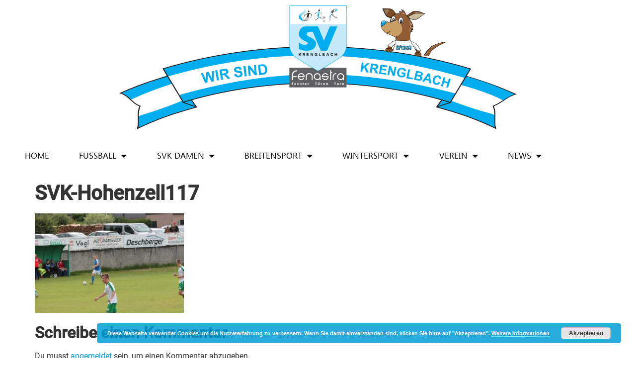

--- FILE ---
content_type: text/html; charset=UTF-8
request_url: https://www.svkrenglbach.at/mit-6-punkten-zurueck-aus-hohenzell/svk-hohenzell117/
body_size: 18343
content:
<!doctype html>
<html lang="de">
<head>
	<meta charset="UTF-8">
	<meta name="viewport" content="width=device-width, initial-scale=1">
	<link rel="profile" href="https://gmpg.org/xfn/11">
	<meta name='robots' content='index, follow, max-image-preview:large, max-snippet:-1, max-video-preview:-1' />

	<!-- This site is optimized with the Yoast SEO plugin v26.7 - https://yoast.com/wordpress/plugins/seo/ -->
	<title>SVK-Hohenzell117 - SV Fenastra Krenglbach</title>
	<link rel="canonical" href="https://www.svkrenglbach.at/mit-6-punkten-zurueck-aus-hohenzell/svk-hohenzell117/" />
	<meta property="og:locale" content="de_DE" />
	<meta property="og:type" content="article" />
	<meta property="og:title" content="SVK-Hohenzell117 - SV Fenastra Krenglbach" />
	<meta property="og:url" content="https://www.svkrenglbach.at/mit-6-punkten-zurueck-aus-hohenzell/svk-hohenzell117/" />
	<meta property="og:site_name" content="SV Fenastra Krenglbach" />
	<meta property="og:image" content="https://www.svkrenglbach.at/mit-6-punkten-zurueck-aus-hohenzell/svk-hohenzell117" />
	<meta property="og:image:width" content="1000" />
	<meta property="og:image:height" content="667" />
	<meta property="og:image:type" content="image/jpeg" />
	<meta name="twitter:card" content="summary_large_image" />
	<script type="application/ld+json" class="yoast-schema-graph">{"@context":"https://schema.org","@graph":[{"@type":"WebPage","@id":"https://www.svkrenglbach.at/mit-6-punkten-zurueck-aus-hohenzell/svk-hohenzell117/","url":"https://www.svkrenglbach.at/mit-6-punkten-zurueck-aus-hohenzell/svk-hohenzell117/","name":"SVK-Hohenzell117 - SV Fenastra Krenglbach","isPartOf":{"@id":"https://www.svkrenglbach.at/#website"},"primaryImageOfPage":{"@id":"https://www.svkrenglbach.at/mit-6-punkten-zurueck-aus-hohenzell/svk-hohenzell117/#primaryimage"},"image":{"@id":"https://www.svkrenglbach.at/mit-6-punkten-zurueck-aus-hohenzell/svk-hohenzell117/#primaryimage"},"thumbnailUrl":"https://www.svkrenglbach.at/wp-content/uploads/2016/08/SVK-Hohenzell117.jpg","datePublished":"2016-08-23T15:28:47+00:00","breadcrumb":{"@id":"https://www.svkrenglbach.at/mit-6-punkten-zurueck-aus-hohenzell/svk-hohenzell117/#breadcrumb"},"inLanguage":"de","potentialAction":[{"@type":"ReadAction","target":["https://www.svkrenglbach.at/mit-6-punkten-zurueck-aus-hohenzell/svk-hohenzell117/"]}]},{"@type":"ImageObject","inLanguage":"de","@id":"https://www.svkrenglbach.at/mit-6-punkten-zurueck-aus-hohenzell/svk-hohenzell117/#primaryimage","url":"https://www.svkrenglbach.at/wp-content/uploads/2016/08/SVK-Hohenzell117.jpg","contentUrl":"https://www.svkrenglbach.at/wp-content/uploads/2016/08/SVK-Hohenzell117.jpg","width":1000,"height":667,"caption":"SVK Hohenzell"},{"@type":"BreadcrumbList","@id":"https://www.svkrenglbach.at/mit-6-punkten-zurueck-aus-hohenzell/svk-hohenzell117/#breadcrumb","itemListElement":[{"@type":"ListItem","position":1,"name":"Home","item":"https://www.svkrenglbach.at/"},{"@type":"ListItem","position":2,"name":"Mit 6 Punkten zurück aus Hohenzell","item":"https://www.svkrenglbach.at/mit-6-punkten-zurueck-aus-hohenzell/"},{"@type":"ListItem","position":3,"name":"SVK-Hohenzell117"}]},{"@type":"WebSite","@id":"https://www.svkrenglbach.at/#website","url":"https://www.svkrenglbach.at/","name":"SV Fenastra Krenglbach","description":"","publisher":{"@id":"https://www.svkrenglbach.at/#organization"},"potentialAction":[{"@type":"SearchAction","target":{"@type":"EntryPoint","urlTemplate":"https://www.svkrenglbach.at/?s={search_term_string}"},"query-input":{"@type":"PropertyValueSpecification","valueRequired":true,"valueName":"search_term_string"}}],"inLanguage":"de"},{"@type":"Organization","@id":"https://www.svkrenglbach.at/#organization","name":"SV Fenastra Krenglbach","url":"https://www.svkrenglbach.at/","logo":{"@type":"ImageObject","inLanguage":"de","@id":"https://www.svkrenglbach.at/#/schema/logo/image/","url":"https://www.svkrenglbach.at/wp-content/uploads/2022/07/cropped-512icon-wappen-f.png","contentUrl":"https://www.svkrenglbach.at/wp-content/uploads/2022/07/cropped-512icon-wappen-f.png","width":512,"height":512,"caption":"SV Fenastra Krenglbach"},"image":{"@id":"https://www.svkrenglbach.at/#/schema/logo/image/"}}]}</script>
	<!-- / Yoast SEO plugin. -->


<link rel="alternate" type="application/rss+xml" title="SV Fenastra Krenglbach &raquo; Feed" href="https://www.svkrenglbach.at/feed/" />
<link rel="alternate" type="application/rss+xml" title="SV Fenastra Krenglbach &raquo; Kommentar-Feed" href="https://www.svkrenglbach.at/comments/feed/" />
<link rel="alternate" type="application/rss+xml" title="SV Fenastra Krenglbach &raquo; SVK-Hohenzell117-Kommentar-Feed" href="https://www.svkrenglbach.at/mit-6-punkten-zurueck-aus-hohenzell/svk-hohenzell117/feed/" />
<link rel="alternate" title="oEmbed (JSON)" type="application/json+oembed" href="https://www.svkrenglbach.at/wp-json/oembed/1.0/embed?url=https%3A%2F%2Fwww.svkrenglbach.at%2Fmit-6-punkten-zurueck-aus-hohenzell%2Fsvk-hohenzell117%2F" />
<link rel="alternate" title="oEmbed (XML)" type="text/xml+oembed" href="https://www.svkrenglbach.at/wp-json/oembed/1.0/embed?url=https%3A%2F%2Fwww.svkrenglbach.at%2Fmit-6-punkten-zurueck-aus-hohenzell%2Fsvk-hohenzell117%2F&#038;format=xml" />
<style id='wp-img-auto-sizes-contain-inline-css'>
img:is([sizes=auto i],[sizes^="auto," i]){contain-intrinsic-size:3000px 1500px}
/*# sourceURL=wp-img-auto-sizes-contain-inline-css */
</style>
<style id='wp-emoji-styles-inline-css'>

	img.wp-smiley, img.emoji {
		display: inline !important;
		border: none !important;
		box-shadow: none !important;
		height: 1em !important;
		width: 1em !important;
		margin: 0 0.07em !important;
		vertical-align: -0.1em !important;
		background: none !important;
		padding: 0 !important;
	}
/*# sourceURL=wp-emoji-styles-inline-css */
</style>
<link rel='stylesheet' id='wp-block-library-css' href='https://www.svkrenglbach.at/wp-includes/css/dist/block-library/style.min.css?ver=6.9' media='all' />
<style id='global-styles-inline-css'>
:root{--wp--preset--aspect-ratio--square: 1;--wp--preset--aspect-ratio--4-3: 4/3;--wp--preset--aspect-ratio--3-4: 3/4;--wp--preset--aspect-ratio--3-2: 3/2;--wp--preset--aspect-ratio--2-3: 2/3;--wp--preset--aspect-ratio--16-9: 16/9;--wp--preset--aspect-ratio--9-16: 9/16;--wp--preset--color--black: #000000;--wp--preset--color--cyan-bluish-gray: #abb8c3;--wp--preset--color--white: #ffffff;--wp--preset--color--pale-pink: #f78da7;--wp--preset--color--vivid-red: #cf2e2e;--wp--preset--color--luminous-vivid-orange: #ff6900;--wp--preset--color--luminous-vivid-amber: #fcb900;--wp--preset--color--light-green-cyan: #7bdcb5;--wp--preset--color--vivid-green-cyan: #00d084;--wp--preset--color--pale-cyan-blue: #8ed1fc;--wp--preset--color--vivid-cyan-blue: #0693e3;--wp--preset--color--vivid-purple: #9b51e0;--wp--preset--gradient--vivid-cyan-blue-to-vivid-purple: linear-gradient(135deg,rgb(6,147,227) 0%,rgb(155,81,224) 100%);--wp--preset--gradient--light-green-cyan-to-vivid-green-cyan: linear-gradient(135deg,rgb(122,220,180) 0%,rgb(0,208,130) 100%);--wp--preset--gradient--luminous-vivid-amber-to-luminous-vivid-orange: linear-gradient(135deg,rgb(252,185,0) 0%,rgb(255,105,0) 100%);--wp--preset--gradient--luminous-vivid-orange-to-vivid-red: linear-gradient(135deg,rgb(255,105,0) 0%,rgb(207,46,46) 100%);--wp--preset--gradient--very-light-gray-to-cyan-bluish-gray: linear-gradient(135deg,rgb(238,238,238) 0%,rgb(169,184,195) 100%);--wp--preset--gradient--cool-to-warm-spectrum: linear-gradient(135deg,rgb(74,234,220) 0%,rgb(151,120,209) 20%,rgb(207,42,186) 40%,rgb(238,44,130) 60%,rgb(251,105,98) 80%,rgb(254,248,76) 100%);--wp--preset--gradient--blush-light-purple: linear-gradient(135deg,rgb(255,206,236) 0%,rgb(152,150,240) 100%);--wp--preset--gradient--blush-bordeaux: linear-gradient(135deg,rgb(254,205,165) 0%,rgb(254,45,45) 50%,rgb(107,0,62) 100%);--wp--preset--gradient--luminous-dusk: linear-gradient(135deg,rgb(255,203,112) 0%,rgb(199,81,192) 50%,rgb(65,88,208) 100%);--wp--preset--gradient--pale-ocean: linear-gradient(135deg,rgb(255,245,203) 0%,rgb(182,227,212) 50%,rgb(51,167,181) 100%);--wp--preset--gradient--electric-grass: linear-gradient(135deg,rgb(202,248,128) 0%,rgb(113,206,126) 100%);--wp--preset--gradient--midnight: linear-gradient(135deg,rgb(2,3,129) 0%,rgb(40,116,252) 100%);--wp--preset--font-size--small: 13px;--wp--preset--font-size--medium: 20px;--wp--preset--font-size--large: 36px;--wp--preset--font-size--x-large: 42px;--wp--preset--spacing--20: 0.44rem;--wp--preset--spacing--30: 0.67rem;--wp--preset--spacing--40: 1rem;--wp--preset--spacing--50: 1.5rem;--wp--preset--spacing--60: 2.25rem;--wp--preset--spacing--70: 3.38rem;--wp--preset--spacing--80: 5.06rem;--wp--preset--shadow--natural: 6px 6px 9px rgba(0, 0, 0, 0.2);--wp--preset--shadow--deep: 12px 12px 50px rgba(0, 0, 0, 0.4);--wp--preset--shadow--sharp: 6px 6px 0px rgba(0, 0, 0, 0.2);--wp--preset--shadow--outlined: 6px 6px 0px -3px rgb(255, 255, 255), 6px 6px rgb(0, 0, 0);--wp--preset--shadow--crisp: 6px 6px 0px rgb(0, 0, 0);}:root { --wp--style--global--content-size: 800px;--wp--style--global--wide-size: 1200px; }:where(body) { margin: 0; }.wp-site-blocks > .alignleft { float: left; margin-right: 2em; }.wp-site-blocks > .alignright { float: right; margin-left: 2em; }.wp-site-blocks > .aligncenter { justify-content: center; margin-left: auto; margin-right: auto; }:where(.wp-site-blocks) > * { margin-block-start: 24px; margin-block-end: 0; }:where(.wp-site-blocks) > :first-child { margin-block-start: 0; }:where(.wp-site-blocks) > :last-child { margin-block-end: 0; }:root { --wp--style--block-gap: 24px; }:root :where(.is-layout-flow) > :first-child{margin-block-start: 0;}:root :where(.is-layout-flow) > :last-child{margin-block-end: 0;}:root :where(.is-layout-flow) > *{margin-block-start: 24px;margin-block-end: 0;}:root :where(.is-layout-constrained) > :first-child{margin-block-start: 0;}:root :where(.is-layout-constrained) > :last-child{margin-block-end: 0;}:root :where(.is-layout-constrained) > *{margin-block-start: 24px;margin-block-end: 0;}:root :where(.is-layout-flex){gap: 24px;}:root :where(.is-layout-grid){gap: 24px;}.is-layout-flow > .alignleft{float: left;margin-inline-start: 0;margin-inline-end: 2em;}.is-layout-flow > .alignright{float: right;margin-inline-start: 2em;margin-inline-end: 0;}.is-layout-flow > .aligncenter{margin-left: auto !important;margin-right: auto !important;}.is-layout-constrained > .alignleft{float: left;margin-inline-start: 0;margin-inline-end: 2em;}.is-layout-constrained > .alignright{float: right;margin-inline-start: 2em;margin-inline-end: 0;}.is-layout-constrained > .aligncenter{margin-left: auto !important;margin-right: auto !important;}.is-layout-constrained > :where(:not(.alignleft):not(.alignright):not(.alignfull)){max-width: var(--wp--style--global--content-size);margin-left: auto !important;margin-right: auto !important;}.is-layout-constrained > .alignwide{max-width: var(--wp--style--global--wide-size);}body .is-layout-flex{display: flex;}.is-layout-flex{flex-wrap: wrap;align-items: center;}.is-layout-flex > :is(*, div){margin: 0;}body .is-layout-grid{display: grid;}.is-layout-grid > :is(*, div){margin: 0;}body{padding-top: 0px;padding-right: 0px;padding-bottom: 0px;padding-left: 0px;}a:where(:not(.wp-element-button)){text-decoration: underline;}:root :where(.wp-element-button, .wp-block-button__link){background-color: #32373c;border-width: 0;color: #fff;font-family: inherit;font-size: inherit;font-style: inherit;font-weight: inherit;letter-spacing: inherit;line-height: inherit;padding-top: calc(0.667em + 2px);padding-right: calc(1.333em + 2px);padding-bottom: calc(0.667em + 2px);padding-left: calc(1.333em + 2px);text-decoration: none;text-transform: inherit;}.has-black-color{color: var(--wp--preset--color--black) !important;}.has-cyan-bluish-gray-color{color: var(--wp--preset--color--cyan-bluish-gray) !important;}.has-white-color{color: var(--wp--preset--color--white) !important;}.has-pale-pink-color{color: var(--wp--preset--color--pale-pink) !important;}.has-vivid-red-color{color: var(--wp--preset--color--vivid-red) !important;}.has-luminous-vivid-orange-color{color: var(--wp--preset--color--luminous-vivid-orange) !important;}.has-luminous-vivid-amber-color{color: var(--wp--preset--color--luminous-vivid-amber) !important;}.has-light-green-cyan-color{color: var(--wp--preset--color--light-green-cyan) !important;}.has-vivid-green-cyan-color{color: var(--wp--preset--color--vivid-green-cyan) !important;}.has-pale-cyan-blue-color{color: var(--wp--preset--color--pale-cyan-blue) !important;}.has-vivid-cyan-blue-color{color: var(--wp--preset--color--vivid-cyan-blue) !important;}.has-vivid-purple-color{color: var(--wp--preset--color--vivid-purple) !important;}.has-black-background-color{background-color: var(--wp--preset--color--black) !important;}.has-cyan-bluish-gray-background-color{background-color: var(--wp--preset--color--cyan-bluish-gray) !important;}.has-white-background-color{background-color: var(--wp--preset--color--white) !important;}.has-pale-pink-background-color{background-color: var(--wp--preset--color--pale-pink) !important;}.has-vivid-red-background-color{background-color: var(--wp--preset--color--vivid-red) !important;}.has-luminous-vivid-orange-background-color{background-color: var(--wp--preset--color--luminous-vivid-orange) !important;}.has-luminous-vivid-amber-background-color{background-color: var(--wp--preset--color--luminous-vivid-amber) !important;}.has-light-green-cyan-background-color{background-color: var(--wp--preset--color--light-green-cyan) !important;}.has-vivid-green-cyan-background-color{background-color: var(--wp--preset--color--vivid-green-cyan) !important;}.has-pale-cyan-blue-background-color{background-color: var(--wp--preset--color--pale-cyan-blue) !important;}.has-vivid-cyan-blue-background-color{background-color: var(--wp--preset--color--vivid-cyan-blue) !important;}.has-vivid-purple-background-color{background-color: var(--wp--preset--color--vivid-purple) !important;}.has-black-border-color{border-color: var(--wp--preset--color--black) !important;}.has-cyan-bluish-gray-border-color{border-color: var(--wp--preset--color--cyan-bluish-gray) !important;}.has-white-border-color{border-color: var(--wp--preset--color--white) !important;}.has-pale-pink-border-color{border-color: var(--wp--preset--color--pale-pink) !important;}.has-vivid-red-border-color{border-color: var(--wp--preset--color--vivid-red) !important;}.has-luminous-vivid-orange-border-color{border-color: var(--wp--preset--color--luminous-vivid-orange) !important;}.has-luminous-vivid-amber-border-color{border-color: var(--wp--preset--color--luminous-vivid-amber) !important;}.has-light-green-cyan-border-color{border-color: var(--wp--preset--color--light-green-cyan) !important;}.has-vivid-green-cyan-border-color{border-color: var(--wp--preset--color--vivid-green-cyan) !important;}.has-pale-cyan-blue-border-color{border-color: var(--wp--preset--color--pale-cyan-blue) !important;}.has-vivid-cyan-blue-border-color{border-color: var(--wp--preset--color--vivid-cyan-blue) !important;}.has-vivid-purple-border-color{border-color: var(--wp--preset--color--vivid-purple) !important;}.has-vivid-cyan-blue-to-vivid-purple-gradient-background{background: var(--wp--preset--gradient--vivid-cyan-blue-to-vivid-purple) !important;}.has-light-green-cyan-to-vivid-green-cyan-gradient-background{background: var(--wp--preset--gradient--light-green-cyan-to-vivid-green-cyan) !important;}.has-luminous-vivid-amber-to-luminous-vivid-orange-gradient-background{background: var(--wp--preset--gradient--luminous-vivid-amber-to-luminous-vivid-orange) !important;}.has-luminous-vivid-orange-to-vivid-red-gradient-background{background: var(--wp--preset--gradient--luminous-vivid-orange-to-vivid-red) !important;}.has-very-light-gray-to-cyan-bluish-gray-gradient-background{background: var(--wp--preset--gradient--very-light-gray-to-cyan-bluish-gray) !important;}.has-cool-to-warm-spectrum-gradient-background{background: var(--wp--preset--gradient--cool-to-warm-spectrum) !important;}.has-blush-light-purple-gradient-background{background: var(--wp--preset--gradient--blush-light-purple) !important;}.has-blush-bordeaux-gradient-background{background: var(--wp--preset--gradient--blush-bordeaux) !important;}.has-luminous-dusk-gradient-background{background: var(--wp--preset--gradient--luminous-dusk) !important;}.has-pale-ocean-gradient-background{background: var(--wp--preset--gradient--pale-ocean) !important;}.has-electric-grass-gradient-background{background: var(--wp--preset--gradient--electric-grass) !important;}.has-midnight-gradient-background{background: var(--wp--preset--gradient--midnight) !important;}.has-small-font-size{font-size: var(--wp--preset--font-size--small) !important;}.has-medium-font-size{font-size: var(--wp--preset--font-size--medium) !important;}.has-large-font-size{font-size: var(--wp--preset--font-size--large) !important;}.has-x-large-font-size{font-size: var(--wp--preset--font-size--x-large) !important;}
:root :where(.wp-block-pullquote){font-size: 1.5em;line-height: 1.6;}
/*# sourceURL=global-styles-inline-css */
</style>
<link rel='stylesheet' id='printomatic-css-css' href='https://www.svkrenglbach.at/wp-content/plugins/print-o-matic/css/style.css?ver=2.0' media='all' />
<link rel='stylesheet' id='dashicons-css' href='https://www.svkrenglbach.at/wp-includes/css/dashicons.min.css?ver=6.9' media='all' />
<link rel='stylesheet' id='sportspress-general-css' href='//www.svkrenglbach.at/wp-content/plugins/sportspress/assets/css/sportspress.css?ver=2.7.26' media='all' />
<link rel='stylesheet' id='sportspress-icons-css' href='//www.svkrenglbach.at/wp-content/plugins/sportspress/assets/css/icons.css?ver=2.7.26' media='all' />
<link rel='stylesheet' id='sportspress-roboto-css' href='https://www.svkrenglbach.at/wp-content/uploads/fonts/1836ca5ec185e6f4bfbb3f54e4032b6e/font.css?v=1664965801' media='all' />
<link rel='stylesheet' id='sportspress-style-css' href='//www.svkrenglbach.at/wp-content/plugins/sportspress/assets/css/sportspress-style.css?ver=2.7' media='all' />
<link rel='stylesheet' id='sportspress-style-ltr-css' href='//www.svkrenglbach.at/wp-content/plugins/sportspress/assets/css/sportspress-style-ltr.css?ver=2.7' media='all' />
<link rel='stylesheet' id='parent-style-css' href='https://www.svkrenglbach.at/wp-content/themes/hello-elementor/style.css?ver=6.9' media='all' />
<link rel='stylesheet' id='child-style-css' href='https://www.svkrenglbach.at/wp-content/themes/svk-child/style.css?ver=6.9' media='all' />
<link rel='stylesheet' id='hello-elementor-css' href='https://www.svkrenglbach.at/wp-content/themes/hello-elementor/assets/css/reset.css?ver=3.4.5' media='all' />
<link rel='stylesheet' id='hello-elementor-theme-style-css' href='https://www.svkrenglbach.at/wp-content/themes/hello-elementor/assets/css/theme.css?ver=3.4.5' media='all' />
<link rel='stylesheet' id='hello-elementor-header-footer-css' href='https://www.svkrenglbach.at/wp-content/themes/hello-elementor/assets/css/header-footer.css?ver=3.4.5' media='all' />
<link rel='stylesheet' id='elementor-frontend-css' href='https://www.svkrenglbach.at/wp-content/plugins/elementor/assets/css/frontend.min.css?ver=3.34.1' media='all' />
<link rel='stylesheet' id='elementor-post-5611-css' href='https://www.svkrenglbach.at/wp-content/uploads/elementor/css/post-5611.css?ver=1768734491' media='all' />
<link rel='stylesheet' id='widget-image-css' href='https://www.svkrenglbach.at/wp-content/plugins/elementor/assets/css/widget-image.min.css?ver=3.34.1' media='all' />
<link rel='stylesheet' id='widget-nav-menu-css' href='https://www.svkrenglbach.at/wp-content/plugins/elementor-pro/assets/css/widget-nav-menu.min.css?ver=3.34.0' media='all' />
<link rel='stylesheet' id='widget-heading-css' href='https://www.svkrenglbach.at/wp-content/plugins/elementor/assets/css/widget-heading.min.css?ver=3.34.1' media='all' />
<link rel='stylesheet' id='widget-social-icons-css' href='https://www.svkrenglbach.at/wp-content/plugins/elementor/assets/css/widget-social-icons.min.css?ver=3.34.1' media='all' />
<link rel='stylesheet' id='e-apple-webkit-css' href='https://www.svkrenglbach.at/wp-content/plugins/elementor/assets/css/conditionals/apple-webkit.min.css?ver=3.34.1' media='all' />
<link rel='stylesheet' id='swiper-css' href='https://www.svkrenglbach.at/wp-content/plugins/elementor/assets/lib/swiper/v8/css/swiper.min.css?ver=8.4.5' media='all' />
<link rel='stylesheet' id='e-swiper-css' href='https://www.svkrenglbach.at/wp-content/plugins/elementor/assets/css/conditionals/e-swiper.min.css?ver=3.34.1' media='all' />
<link rel='stylesheet' id='widget-media-carousel-css' href='https://www.svkrenglbach.at/wp-content/plugins/elementor-pro/assets/css/widget-media-carousel.min.css?ver=3.34.0' media='all' />
<link rel='stylesheet' id='widget-carousel-module-base-css' href='https://www.svkrenglbach.at/wp-content/plugins/elementor-pro/assets/css/widget-carousel-module-base.min.css?ver=3.34.0' media='all' />
<link rel='stylesheet' id='e-shapes-css' href='https://www.svkrenglbach.at/wp-content/plugins/elementor/assets/css/conditionals/shapes.min.css?ver=3.34.1' media='all' />
<link rel='stylesheet' id='e-motion-fx-css' href='https://www.svkrenglbach.at/wp-content/plugins/elementor-pro/assets/css/modules/motion-fx.min.css?ver=3.34.0' media='all' />
<link rel='stylesheet' id='elementor-icons-css' href='https://www.svkrenglbach.at/wp-content/plugins/elementor/assets/lib/eicons/css/elementor-icons.min.css?ver=5.45.0' media='all' />
<link rel='stylesheet' id='elementor-post-5746-css' href='https://www.svkrenglbach.at/wp-content/uploads/elementor/css/post-5746.css?ver=1768734496' media='all' />
<link rel='stylesheet' id='elementor-post-5724-css' href='https://www.svkrenglbach.at/wp-content/uploads/elementor/css/post-5724.css?ver=1768734491' media='all' />
<link rel='stylesheet' id='eael-general-css' href='https://www.svkrenglbach.at/wp-content/plugins/essential-addons-for-elementor-lite/assets/front-end/css/view/general.min.css?ver=6.5.7' media='all' />
<link rel='stylesheet' id='elementor-icons-shared-0-css' href='https://www.svkrenglbach.at/wp-content/plugins/elementor/assets/lib/font-awesome/css/fontawesome.min.css?ver=5.15.3' media='all' />
<link rel='stylesheet' id='elementor-icons-fa-solid-css' href='https://www.svkrenglbach.at/wp-content/plugins/elementor/assets/lib/font-awesome/css/solid.min.css?ver=5.15.3' media='all' />
<link rel='stylesheet' id='elementor-icons-fa-brands-css' href='https://www.svkrenglbach.at/wp-content/plugins/elementor/assets/lib/font-awesome/css/brands.min.css?ver=5.15.3' media='all' />
<style type="text/css"> /* SportsPress Frontend CSS */ .sp-event-calendar tbody td a,.sp-event-calendar tbody td a:hover{background: none;}.sp-data-table th,.sp-calendar th,.sp-data-table tfoot,.sp-calendar tfoot,.sp-button,.sp-heading{background:#2b353e !important}.sp-calendar tbody a{color:#2b353e !important}.sp-data-table tbody,.sp-calendar tbody{background: #ffffff !important}.sp-data-table tbody,.sp-calendar tbody{color: #222222 !important}.sp-data-table th,.sp-data-table th a,.sp-data-table tfoot,.sp-data-table tfoot a,.sp-calendar th,.sp-calendar th a,.sp-calendar tfoot,.sp-calendar tfoot a,.sp-button,.sp-heading{color: #ffffff !important}.sp-data-table tbody a,.sp-data-table tbody a:hover,.sp-calendar tbody a:focus{color: #009fd9 !important}.sp-highlight,.sp-calendar td#today{background: #ffffff !important}.sp-data-table th,.sp-template-countdown .sp-event-venue,.sp-template-countdown .sp-event-league,.sp-template-gallery .gallery-caption{background:#2b353e !important}.sp-data-table th,.sp-template-countdown .sp-event-venue,.sp-template-countdown .sp-event-league,.sp-template-gallery .gallery-caption{border-color:#111b24 !important}.sp-table-caption,.sp-data-table,.sp-data-table tfoot,.sp-template .sp-view-all-link,.sp-template-gallery .sp-gallery-group-name,.sp-template-gallery .sp-gallery-wrapper,.sp-template-countdown .sp-event-name,.sp-countdown time,.sp-template-details dl,.sp-event-statistics .sp-statistic-bar,.sp-tournament-bracket .sp-team-name,.sp-profile-selector{background:#ffffff !important}.sp-table-caption,.sp-data-table,.sp-data-table td,.sp-template .sp-view-all-link,.sp-template-gallery .sp-gallery-group-name,.sp-template-gallery .sp-gallery-wrapper,.sp-template-countdown .sp-event-name,.sp-countdown time,.sp-countdown span,.sp-template-details dl,.sp-event-statistics .sp-statistic-bar,.sp-tournament-bracket thead th,.sp-tournament-bracket .sp-team-name,.sp-tournament-bracket .sp-event,.sp-profile-selector{border-color:#e5e5e5 !important}.sp-tournament-bracket .sp-team .sp-team-name:before{border-left-color:#e5e5e5 !important;border-right-color:#e5e5e5 !important}.sp-data-table .sp-highlight,.sp-data-table .highlighted td,.sp-template-scoreboard td:hover{background:#f9f9f9 !important}.sp-template *,.sp-data-table *,.sp-table-caption,.sp-data-table tfoot a:hover,.sp-template .sp-view-all-link a:hover,.sp-template-gallery .sp-gallery-group-name,.sp-template-details dd,.sp-template-event-logos .sp-team-result,.sp-template-event-blocks .sp-event-results,.sp-template-scoreboard a,.sp-template-scoreboard a:hover,.sp-tournament-bracket,.sp-tournament-bracket .sp-event .sp-event-title:hover,.sp-tournament-bracket .sp-event .sp-event-title:hover *{color:#222222 !important}.sp-template .sp-view-all-link a,.sp-countdown span small,.sp-template-event-calendar tfoot a,.sp-template-event-blocks .sp-event-date,.sp-template-details dt,.sp-template-scoreboard .sp-scoreboard-date,.sp-tournament-bracket th,.sp-tournament-bracket .sp-event .sp-event-title,.sp-template-scoreboard .sp-scoreboard-date,.sp-tournament-bracket .sp-event .sp-event-title *{color:rgba(34,34,34,0.5) !important}.sp-data-table th,.sp-template-countdown .sp-event-venue,.sp-template-countdown .sp-event-league,.sp-template-gallery .gallery-item a,.sp-template-gallery .gallery-caption,.sp-template-scoreboard .sp-scoreboard-nav,.sp-tournament-bracket .sp-team-name:hover,.sp-tournament-bracket thead th,.sp-tournament-bracket .sp-heading{color:#ffffff !important}.sp-template a,.sp-data-table a,.sp-tab-menu-item-active a, .sp-tab-menu-item-active a:hover,.sp-template .sp-message{color:#009fd9 !important}.sp-template-gallery .gallery-caption strong,.sp-tournament-bracket .sp-team-name:hover,.sp-template-scoreboard .sp-scoreboard-nav,.sp-tournament-bracket .sp-heading{background:#009fd9 !important}.sp-tournament-bracket .sp-team-name:hover,.sp-tournament-bracket .sp-heading,.sp-tab-menu-item-active a, .sp-tab-menu-item-active a:hover,.sp-template .sp-message{border-color:#009fd9 !important} /* SportsPress Custom CSS */ .elm-posts-main .item-info .item-date {
padding-left: 25px;
}</style><script src="https://www.svkrenglbach.at/wp-includes/js/jquery/jquery.min.js?ver=3.7.1" id="jquery-core-js"></script>
<script src="https://www.svkrenglbach.at/wp-includes/js/jquery/jquery-migrate.min.js?ver=3.4.1" id="jquery-migrate-js"></script>
<script src="https://www.svkrenglbach.at/wp-content/plugins/revslider/public/assets/js/rbtools.min.js?ver=6.5.18" id="tp-tools-js"></script>
<script src="https://www.svkrenglbach.at/wp-content/plugins/revslider/public/assets/js/rs6.min.js?ver=6.5.25" id="revmin-js"></script>
<link rel="https://api.w.org/" href="https://www.svkrenglbach.at/wp-json/" /><link rel="alternate" title="JSON" type="application/json" href="https://www.svkrenglbach.at/wp-json/wp/v2/media/2119" /><link rel="EditURI" type="application/rsd+xml" title="RSD" href="https://www.svkrenglbach.at/xmlrpc.php?rsd" />
<meta name="generator" content="WordPress 6.9" />
<meta name="generator" content="SportsPress 2.7.26" />
<link rel='shortlink' href='https://www.svkrenglbach.at/?p=2119' />
<meta name="generator" content="Elementor 3.34.1; features: additional_custom_breakpoints; settings: css_print_method-external, google_font-enabled, font_display-auto">
			<style>
				.e-con.e-parent:nth-of-type(n+4):not(.e-lazyloaded):not(.e-no-lazyload),
				.e-con.e-parent:nth-of-type(n+4):not(.e-lazyloaded):not(.e-no-lazyload) * {
					background-image: none !important;
				}
				@media screen and (max-height: 1024px) {
					.e-con.e-parent:nth-of-type(n+3):not(.e-lazyloaded):not(.e-no-lazyload),
					.e-con.e-parent:nth-of-type(n+3):not(.e-lazyloaded):not(.e-no-lazyload) * {
						background-image: none !important;
					}
				}
				@media screen and (max-height: 640px) {
					.e-con.e-parent:nth-of-type(n+2):not(.e-lazyloaded):not(.e-no-lazyload),
					.e-con.e-parent:nth-of-type(n+2):not(.e-lazyloaded):not(.e-no-lazyload) * {
						background-image: none !important;
					}
				}
			</style>
			<meta name="generator" content="Powered by Slider Revolution 6.5.25 - responsive, Mobile-Friendly Slider Plugin for WordPress with comfortable drag and drop interface." />
<link rel="icon" href="https://www.svkrenglbach.at/wp-content/uploads/2022/07/cropped-512icon-wappen-32x32.png" sizes="32x32" />
<link rel="icon" href="https://www.svkrenglbach.at/wp-content/uploads/2022/07/cropped-512icon-wappen-192x192.png" sizes="192x192" />
<link rel="apple-touch-icon" href="https://www.svkrenglbach.at/wp-content/uploads/2022/07/cropped-512icon-wappen-180x180.png" />
<meta name="msapplication-TileImage" content="https://www.svkrenglbach.at/wp-content/uploads/2022/07/cropped-512icon-wappen-270x270.png" />
<script>function setREVStartSize(e){
			//window.requestAnimationFrame(function() {
				window.RSIW = window.RSIW===undefined ? window.innerWidth : window.RSIW;
				window.RSIH = window.RSIH===undefined ? window.innerHeight : window.RSIH;
				try {
					var pw = document.getElementById(e.c).parentNode.offsetWidth,
						newh;
					pw = pw===0 || isNaN(pw) || (e.l=="fullwidth" || e.layout=="fullwidth") ? window.RSIW : pw;
					e.tabw = e.tabw===undefined ? 0 : parseInt(e.tabw);
					e.thumbw = e.thumbw===undefined ? 0 : parseInt(e.thumbw);
					e.tabh = e.tabh===undefined ? 0 : parseInt(e.tabh);
					e.thumbh = e.thumbh===undefined ? 0 : parseInt(e.thumbh);
					e.tabhide = e.tabhide===undefined ? 0 : parseInt(e.tabhide);
					e.thumbhide = e.thumbhide===undefined ? 0 : parseInt(e.thumbhide);
					e.mh = e.mh===undefined || e.mh=="" || e.mh==="auto" ? 0 : parseInt(e.mh,0);
					if(e.layout==="fullscreen" || e.l==="fullscreen")
						newh = Math.max(e.mh,window.RSIH);
					else{
						e.gw = Array.isArray(e.gw) ? e.gw : [e.gw];
						for (var i in e.rl) if (e.gw[i]===undefined || e.gw[i]===0) e.gw[i] = e.gw[i-1];
						e.gh = e.el===undefined || e.el==="" || (Array.isArray(e.el) && e.el.length==0)? e.gh : e.el;
						e.gh = Array.isArray(e.gh) ? e.gh : [e.gh];
						for (var i in e.rl) if (e.gh[i]===undefined || e.gh[i]===0) e.gh[i] = e.gh[i-1];
											
						var nl = new Array(e.rl.length),
							ix = 0,
							sl;
						e.tabw = e.tabhide>=pw ? 0 : e.tabw;
						e.thumbw = e.thumbhide>=pw ? 0 : e.thumbw;
						e.tabh = e.tabhide>=pw ? 0 : e.tabh;
						e.thumbh = e.thumbhide>=pw ? 0 : e.thumbh;
						for (var i in e.rl) nl[i] = e.rl[i]<window.RSIW ? 0 : e.rl[i];
						sl = nl[0];
						for (var i in nl) if (sl>nl[i] && nl[i]>0) { sl = nl[i]; ix=i;}
						var m = pw>(e.gw[ix]+e.tabw+e.thumbw) ? 1 : (pw-(e.tabw+e.thumbw)) / (e.gw[ix]);
						newh =  (e.gh[ix] * m) + (e.tabh + e.thumbh);
					}
					var el = document.getElementById(e.c);
					if (el!==null && el) el.style.height = newh+"px";
					el = document.getElementById(e.c+"_wrapper");
					if (el!==null && el) {
						el.style.height = newh+"px";
						el.style.display = "block";
					}
				} catch(e){
					console.log("Failure at Presize of Slider:" + e)
				}
			//});
		  };</script>
		<style id="wp-custom-css">
			.sp-data-table .highlighted td{
	
	font-size:12px!important;
	border:2px solid #009fd9 !important;
}

.matchinfo-off table tbody>tr:nth-child(odd)>td, table tbody>tr:nth-child(odd)>th {
    background-color: #fff;
}

.sp-template-event-blocks .sp-event-title, .sp-template-event-blocks .sp-event-status {
	font-size: 30px !important;
	font-weight:bold!important;
font-weight:bold;}

.matchinfo-off .sp-result, .matchinfo-off .sp-event-date {
	font-size:28px!important;
}		</style>
		</head>
<body class="attachment wp-singular attachment-template-default single single-attachment postid-2119 attachmentid-2119 attachment-jpeg wp-custom-logo wp-embed-responsive wp-theme-hello-elementor wp-child-theme-svk-child hello-elementor-default elementor-default elementor-kit-5611">


<a class="skip-link screen-reader-text" href="#content">Zum Inhalt springen</a>

		<header data-elementor-type="header" data-elementor-id="5746" class="elementor elementor-5746 elementor-location-header" data-elementor-post-type="elementor_library">
			<div class="elementor-element elementor-element-a04f9d0 e-flex e-con-boxed e-con e-parent" data-id="a04f9d0" data-element_type="container">
					<div class="e-con-inner">
				<div class="elementor-element elementor-element-a0ad9ae elementor-widget elementor-widget-image" data-id="a0ad9ae" data-element_type="widget" data-widget_type="image.default">
				<div class="elementor-widget-container">
																<a href="/">
							<img width="800" height="250" src="https://www.svkrenglbach.at/wp-content/uploads/2016/04/header-logo-01.png" class="attachment-full size-full wp-image-111" alt="SVK WirsindKrenglbach SportvereinKrenglbach" srcset="https://www.svkrenglbach.at/wp-content/uploads/2016/04/header-logo-01.png 800w, https://www.svkrenglbach.at/wp-content/uploads/2016/04/header-logo-01-300x94.png 300w, https://www.svkrenglbach.at/wp-content/uploads/2016/04/header-logo-01-768x240.png 768w, https://www.svkrenglbach.at/wp-content/uploads/2016/04/header-logo-01-128x40.png 128w, https://www.svkrenglbach.at/wp-content/uploads/2016/04/header-logo-01-32x10.png 32w" sizes="(max-width: 800px) 100vw, 800px" />								</a>
															</div>
				</div>
					</div>
				</div>
				<section class="elementor-section elementor-top-section elementor-element elementor-element-4634c87 elementor-section-boxed elementor-section-height-default elementor-section-height-default" data-id="4634c87" data-element_type="section">
						<div class="elementor-container elementor-column-gap-default">
					<div class="elementor-column elementor-col-100 elementor-top-column elementor-element elementor-element-52eb3a53" data-id="52eb3a53" data-element_type="column" data-settings="{&quot;background_background&quot;:&quot;classic&quot;}">
			<div class="elementor-widget-wrap elementor-element-populated">
						<div class="elementor-element elementor-element-1d0490b6 elementor-nav-menu__align-justify elementor-nav-menu__text-align-center elementor-nav-menu--dropdown-tablet elementor-nav-menu--toggle elementor-nav-menu--burger elementor-widget elementor-widget-nav-menu" data-id="1d0490b6" data-element_type="widget" data-settings="{&quot;layout&quot;:&quot;horizontal&quot;,&quot;submenu_icon&quot;:{&quot;value&quot;:&quot;&lt;i class=\&quot;fas fa-caret-down\&quot; aria-hidden=\&quot;true\&quot;&gt;&lt;\/i&gt;&quot;,&quot;library&quot;:&quot;fa-solid&quot;},&quot;toggle&quot;:&quot;burger&quot;}" data-widget_type="nav-menu.default">
				<div class="elementor-widget-container">
								<nav aria-label="Menü" class="elementor-nav-menu--main elementor-nav-menu__container elementor-nav-menu--layout-horizontal e--pointer-underline e--animation-fade">
				<ul id="menu-1-1d0490b6" class="elementor-nav-menu"><li class="menu-item menu-item-type-custom menu-item-object-custom menu-item-home menu-item-53"><a href="https://www.svkrenglbach.at/" class="elementor-item">Home</a></li>
<li class="menu-item menu-item-type-post_type menu-item-object-page menu-item-has-children menu-item-40"><a href="https://www.svkrenglbach.at/sektion-fussball/" class="elementor-item">Fußball</a>
<ul class="sub-menu elementor-nav-menu--dropdown">
	<li class="menu-item menu-item-type-post_type menu-item-object-page menu-item-has-children menu-item-3812"><a href="https://www.svkrenglbach.at/sektion-fussball/spielplan/" class="elementor-sub-item">Spielplan Herren</a>
	<ul class="sub-menu elementor-nav-menu--dropdown">
		<li class="menu-item menu-item-type-post_type menu-item-object-page menu-item-9043"><a href="https://www.svkrenglbach.at/sektion-fussball/spiele-in-saison-herren/" class="elementor-sub-item">Bisherige Spiele 2025/2026 – 1. Mittewest</a></li>
		<li class="menu-item menu-item-type-post_type menu-item-object-page menu-item-6244"><a href="https://www.svkrenglbach.at/sektion-fussball/spiele-2024-2025-1-mitte/" class="elementor-sub-item">Spiele 2024/2025</a></li>
		<li class="menu-item menu-item-type-post_type menu-item-object-page menu-item-8380"><a href="https://www.svkrenglbach.at/sektion-fussball/spiele-2023-2024-1-mittewest/" class="elementor-sub-item">Spiele 2023/2024 – 1. Mittewest</a></li>
		<li class="menu-item menu-item-type-post_type menu-item-object-page menu-item-7571"><a href="https://www.svkrenglbach.at/sektion-fussball/spiele-2022-2023-2/" class="elementor-sub-item">Spiele 2022/2023 – Herren</a></li>
		<li class="menu-item menu-item-type-post_type menu-item-object-page menu-item-4902"><a href="https://www.svkrenglbach.at/sektion-fussball/spiele-2021-2022-2/" class="elementor-sub-item">Spiele 2021/2022</a></li>
		<li class="menu-item menu-item-type-post_type menu-item-object-page menu-item-4701"><a href="https://www.svkrenglbach.at/sektion-fussball/spiele-2020-2021/" class="elementor-sub-item">The forgotten Season 2020/2021</a></li>
		<li class="menu-item menu-item-type-post_type menu-item-object-page menu-item-4697"><a href="https://www.svkrenglbach.at/sektion-fussball/spiele-2019-2020-2/" class="elementor-sub-item">The lost Season 2019/2020</a></li>
		<li class="menu-item menu-item-type-post_type menu-item-object-page menu-item-4462"><a href="https://www.svkrenglbach.at/sektion-fussball/spiele-2018-2019/" class="elementor-sub-item">Spiele 2018/2019</a></li>
		<li class="menu-item menu-item-type-post_type menu-item-object-page menu-item-3815"><a href="https://www.svkrenglbach.at/sektion-fussball/spiele-2017-2018/" class="elementor-sub-item">Spiele 2017/2018</a></li>
		<li class="menu-item menu-item-type-post_type menu-item-object-page menu-item-3658"><a href="https://www.svkrenglbach.at/sektion-fussball/spiele-2016-2017/" class="elementor-sub-item">Spiele 2016/2017</a></li>
	</ul>
</li>
	<li class="menu-item menu-item-type-post_type menu-item-object-page menu-item-4492"><a href="https://www.svkrenglbach.at/sektion-fussball/vergangene-tabellenendstaende/" class="elementor-sub-item">Vergangene Tabellenendstände</a></li>
	<li class="menu-item menu-item-type-post_type menu-item-object-page menu-item-has-children menu-item-8799"><a href="https://www.svkrenglbach.at/sektion-fussball/kampfmannschaft-svk-2024-25/" class="elementor-sub-item">Team SVK 2024/25</a>
	<ul class="sub-menu elementor-nav-menu--dropdown">
		<li class="menu-item menu-item-type-post_type menu-item-object-page menu-item-8100"><a href="https://www.svkrenglbach.at/sektion-fussball/kampfmannschaft-svk-2023-24/" class="elementor-sub-item">Kampfmannschaft SVK 2023/24</a></li>
		<li class="menu-item menu-item-type-post_type menu-item-object-page menu-item-241"><a href="https://www.svkrenglbach.at/sektion-fussball/kampfmannschaft-svk-2022-23/" class="elementor-sub-item">Kampfmannschaft SVK 2022/23</a></li>
		<li class="menu-item menu-item-type-post_type menu-item-object-page menu-item-6718"><a href="https://www.svkrenglbach.at/sektion-fussball/kampfmannschaft-svk-2021-2022/" class="elementor-sub-item">Kampfmannschaft SVK 2021/2022</a></li>
		<li class="menu-item menu-item-type-post_type menu-item-object-page menu-item-5048"><a href="https://www.svkrenglbach.at/sektion-fussball/kampfmannschaft-2018-2019/" class="elementor-sub-item">Kampfmannschaft SVK 2018/2019</a></li>
		<li class="menu-item menu-item-type-post_type menu-item-object-page menu-item-5058"><a href="https://www.svkrenglbach.at/sektion-fussball/kampf-meistermannschaft-2016-2017/" class="elementor-sub-item">Kampf-Meistermannschaft 2016/2017</a></li>
		<li class="menu-item menu-item-type-post_type menu-item-object-page menu-item-8071"><a href="https://www.svkrenglbach.at/sektion-fussball/1b-mannschaft-2023-2024/" class="elementor-sub-item">1B Mannschaft – 2023/2024</a></li>
		<li class="menu-item menu-item-type-post_type menu-item-object-page menu-item-277"><a href="https://www.svkrenglbach.at/sektion-fussball/1b-mannschaft-2021-2022/" class="elementor-sub-item">1B Mannschaft – 2021/2022</a></li>
		<li class="menu-item menu-item-type-post_type menu-item-object-page menu-item-5049"><a href="https://www.svkrenglbach.at/sektion-fussball/1b-mannschaft-2018-2019/" class="elementor-sub-item">1B Mannschaft 2018/2019</a></li>
		<li class="menu-item menu-item-type-post_type menu-item-object-page menu-item-5059"><a href="https://www.svkrenglbach.at/sektion-fussball/1b-meistermannschaft-2016-2017/" class="elementor-sub-item">1B – Meistermannschaft 2016/2017</a></li>
	</ul>
</li>
	<li class="menu-item menu-item-type-post_type menu-item-object-page menu-item-7672"><a href="https://www.svkrenglbach.at/sektion-fussball/nachwuchs-spielplaene/" class="elementor-sub-item">Nachwuchs Spielpläne</a></li>
	<li class="menu-item menu-item-type-post_type menu-item-object-page menu-item-7977"><a href="https://www.svkrenglbach.at/sektion-fussball/trainingstage-zeiten-nachwuchs/" class="elementor-sub-item">Trainingstage/zeiten Nachwuchs</a></li>
	<li class="menu-item menu-item-type-post_type menu-item-object-page menu-item-1715"><a href="https://www.svkrenglbach.at/sektion-fussball/kontakt/" class="elementor-sub-item">Kontakt</a></li>
</ul>
</li>
<li class="menu-item menu-item-type-post_type menu-item-object-page menu-item-has-children menu-item-5036"><a href="https://www.svkrenglbach.at/sektion-fussball/svk-damen/" class="elementor-item">SVK Damen</a>
<ul class="sub-menu elementor-nav-menu--dropdown">
	<li class="menu-item menu-item-type-post_type menu-item-object-page menu-item-has-children menu-item-3813"><a href="https://www.svkrenglbach.at/sektion-fussball/spielplan-frauen/" class="elementor-sub-item">Spielplan Frauen</a>
	<ul class="sub-menu elementor-nav-menu--dropdown">
		<li class="menu-item menu-item-type-post_type menu-item-object-page menu-item-9042"><a href="https://www.svkrenglbach.at/sektion-fussball/spiele-in-saison-frauen/" class="elementor-sub-item">Bisherige Spiele 2025/2026 Frauen – LT1 OÖ Liga</a></li>
		<li class="menu-item menu-item-type-post_type menu-item-object-page menu-item-6248"><a href="https://www.svkrenglbach.at/sektion-fussball/spiele-2024-2025-frauen-lt1-ooe-liga/" class="elementor-sub-item">Spiele 2024/2025 Frauen – LT1 OÖ Liga</a></li>
		<li class="menu-item menu-item-type-post_type menu-item-object-page menu-item-8379"><a href="https://www.svkrenglbach.at/sektion-fussball/spiele-2023-2024-cup-frauen/" class="elementor-sub-item">Spiele 2023/2024 Cup – Frauen</a></li>
		<li class="menu-item menu-item-type-post_type menu-item-object-page menu-item-8378"><a href="https://www.svkrenglbach.at/sektion-fussball/spiele-2023-2024-frauen-lt1-ooe-liga/" class="elementor-sub-item">Spiele 2023/2024 Frauen – LT1 OÖ Liga</a></li>
		<li class="menu-item menu-item-type-post_type menu-item-object-page menu-item-7570"><a href="https://www.svkrenglbach.at/sektion-fussball/spiele-2022-2023-frauen-2/" class="elementor-sub-item">Spiele 2022/2023 Frauen</a></li>
		<li class="menu-item menu-item-type-post_type menu-item-object-page menu-item-4951"><a href="https://www.svkrenglbach.at/sektion-fussball/spiele-2021-2022-frauen/" class="elementor-sub-item">Spiele 2021/2022 Frauen</a></li>
		<li class="menu-item menu-item-type-post_type menu-item-object-page menu-item-4707"><a href="https://www.svkrenglbach.at/sektion-fussball/bisherige-spiele-2020-2021-frauen/" class="elementor-sub-item">The Revived Season 2020/2021 Frauen</a></li>
		<li class="menu-item menu-item-type-post_type menu-item-object-page menu-item-4229"><a href="https://www.svkrenglbach.at/sektion-fussball/bisherige-spiele-2019-2020-frauen/" class="elementor-sub-item">The lost Season 2019/2020 Frauen</a></li>
		<li class="menu-item menu-item-type-post_type menu-item-object-page menu-item-4461"><a href="https://www.svkrenglbach.at/sektion-fussball/bisherige-spiele-2018-2019-frauen/" class="elementor-sub-item">Spiele 2018/2019 Frauen</a></li>
		<li class="menu-item menu-item-type-post_type menu-item-object-page menu-item-3816"><a href="https://www.svkrenglbach.at/sektion-fussball/bisherige-spiele-2017-2018-frauen-2/" class="elementor-sub-item">Spiele 2017/2018 Frauen</a></li>
		<li class="menu-item menu-item-type-post_type menu-item-object-page menu-item-3814"><a href="https://www.svkrenglbach.at/sektion-fussball/bisherige-spiele-2016-2017-frauen/" class="elementor-sub-item">Spiele 2016/2017 Frauen</a></li>
	</ul>
</li>
	<li class="menu-item menu-item-type-post_type menu-item-object-page menu-item-has-children menu-item-5183"><a href="https://www.svkrenglbach.at/sektion-fussball/kampfmannschaft-frauen/" class="elementor-sub-item">Kampfmannschaft Frauen</a>
	<ul class="sub-menu elementor-nav-menu--dropdown">
		<li class="menu-item menu-item-type-post_type menu-item-object-page menu-item-4617"><a href="https://www.svkrenglbach.at/sektion-fussball/kampfmannschaft-frauen-2019-2020/" class="elementor-sub-item">Kampfmannschaft Frauen 2019/20</a></li>
	</ul>
</li>
</ul>
</li>
<li class="menu-item menu-item-type-post_type menu-item-object-page menu-item-has-children menu-item-41"><a href="https://www.svkrenglbach.at/sektion-breitensport/" class="elementor-item">Breitensport</a>
<ul class="sub-menu elementor-nav-menu--dropdown">
	<li class="menu-item menu-item-type-post_type menu-item-object-post menu-item-8150"><a href="https://www.svkrenglbach.at/huegellauf-25/" class="elementor-sub-item">25. Hügellauf &#8211; Ergebnisse</a></li>
	<li class="menu-item menu-item-type-post_type menu-item-object-post menu-item-8204"><a href="https://www.svkrenglbach.at/huegellauf-2023-ergebnisse/" class="elementor-sub-item">Hügellauf 2023 – die Ergebnisse</a></li>
	<li class="menu-item menu-item-type-post_type menu-item-object-page menu-item-7764"><a href="https://www.svkrenglbach.at/sektion-breitensport/functional-fitness/" class="elementor-sub-item">Functional Fitness</a></li>
	<li class="menu-item menu-item-type-post_type menu-item-object-page menu-item-5009"><a href="https://www.svkrenglbach.at/sektion-breitensport/spokki-kinderturnen/" class="elementor-sub-item">Spokki – Kinderturnen</a></li>
	<li class="menu-item menu-item-type-post_type menu-item-object-page menu-item-627"><a href="https://www.svkrenglbach.at/sektion-breitensport/team-breitensport/" class="elementor-sub-item">Team Breitensport</a></li>
	<li class="menu-item menu-item-type-post_type menu-item-object-page menu-item-636"><a href="https://www.svkrenglbach.at/sektion-breitensport/trainingszeiten/" class="elementor-sub-item">Trainingszeiten</a></li>
	<li class="menu-item menu-item-type-post_type menu-item-object-page menu-item-1714"><a href="https://www.svkrenglbach.at/kontakt-2/" class="elementor-sub-item">Kontakt zur Sektion Breitensport</a></li>
</ul>
</li>
<li class="menu-item menu-item-type-post_type menu-item-object-page menu-item-has-children menu-item-42"><a href="https://www.svkrenglbach.at/sektion-wintersport/" class="elementor-item">Wintersport</a>
<ul class="sub-menu elementor-nav-menu--dropdown">
	<li class="menu-item menu-item-type-post_type menu-item-object-page menu-item-633"><a href="https://www.svkrenglbach.at/sektion-wintersport/team-wintersport/" class="elementor-sub-item">Team Wintersport</a></li>
	<li class="menu-item menu-item-type-post_type menu-item-object-page menu-item-1716"><a href="https://www.svkrenglbach.at/sektion-wintersport/kontakt/" class="elementor-sub-item">Kontakt</a></li>
</ul>
</li>
<li class="menu-item menu-item-type-post_type menu-item-object-page menu-item-has-children menu-item-50"><a href="https://www.svkrenglbach.at/verein/" class="elementor-item">Verein</a>
<ul class="sub-menu elementor-nav-menu--dropdown">
	<li class="menu-item menu-item-type-post_type menu-item-object-page menu-item-112"><a href="https://www.svkrenglbach.at/verein/vorstand/" class="elementor-sub-item">Vorstand</a></li>
	<li class="menu-item menu-item-type-post_type menu-item-object-page menu-item-152"><a href="https://www.svkrenglbach.at/verein/leitbild/" class="elementor-sub-item">Leitbild</a></li>
	<li class="menu-item menu-item-type-post_type menu-item-object-page menu-item-147"><a href="https://www.svkrenglbach.at/verein/gute-seelen/" class="elementor-sub-item">Gute Seelen</a></li>
	<li class="menu-item menu-item-type-post_type menu-item-object-page menu-item-146"><a href="https://www.svkrenglbach.at/verein/spokkhianer/" class="elementor-sub-item">SpokkHianer</a></li>
	<li class="menu-item menu-item-type-custom menu-item-object-custom menu-item-4649"><a target="_blank" href="https://www.svkrenglbach.at/wp-content/uploads/2020/09/Beitrittserklaerung-Allgemein.pdf" class="elementor-sub-item">Beitrittsformular</a></li>
	<li class="menu-item menu-item-type-post_type menu-item-object-page menu-item-1717"><a href="https://www.svkrenglbach.at/kontakt/" class="elementor-sub-item">Kontakt</a></li>
	<li class="menu-item menu-item-type-post_type menu-item-object-page menu-item-1689"><a href="https://www.svkrenglbach.at/sektion-wintersport/spokki-kids-club/" class="elementor-sub-item">SPOKKI</a></li>
	<li class="menu-item menu-item-type-post_type menu-item-object-page menu-item-52"><a href="https://www.svkrenglbach.at/spokki-entstehung/" class="elementor-sub-item">SPOKKI – Entstehung</a></li>
</ul>
</li>
<li class="menu-item menu-item-type-taxonomy menu-item-object-category menu-item-has-children menu-item-1566"><a href="https://www.svkrenglbach.at/category/allgemein/" class="elementor-item">News</a>
<ul class="sub-menu elementor-nav-menu--dropdown">
	<li class="menu-item menu-item-type-taxonomy menu-item-object-category menu-item-1560"><a href="https://www.svkrenglbach.at/category/fussball/" class="elementor-sub-item">Fußball</a></li>
	<li class="menu-item menu-item-type-taxonomy menu-item-object-category menu-item-1565"><a href="https://www.svkrenglbach.at/category/damenfussball/" class="elementor-sub-item">Damenfußball</a></li>
	<li class="menu-item menu-item-type-taxonomy menu-item-object-category menu-item-1563"><a href="https://www.svkrenglbach.at/category/breitensport/" class="elementor-sub-item">Breitensport</a></li>
	<li class="menu-item menu-item-type-taxonomy menu-item-object-category menu-item-1564"><a href="https://www.svkrenglbach.at/category/wintersport/" class="elementor-sub-item">Wintersport</a></li>
	<li class="menu-item menu-item-type-taxonomy menu-item-object-category menu-item-6222"><a href="https://www.svkrenglbach.at/category/spokki-kids-club/" class="elementor-sub-item">Spokki Kids-Club</a></li>
	<li class="menu-item menu-item-type-taxonomy menu-item-object-category menu-item-1562"><a href="https://www.svkrenglbach.at/category/verein/" class="elementor-sub-item">Verein</a></li>
</ul>
</li>
</ul>			</nav>
					<div class="elementor-menu-toggle" role="button" tabindex="0" aria-label="Menü Umschalter" aria-expanded="false">
			<i aria-hidden="true" role="presentation" class="elementor-menu-toggle__icon--open eicon-menu-bar"></i><i aria-hidden="true" role="presentation" class="elementor-menu-toggle__icon--close eicon-close"></i>		</div>
					<nav class="elementor-nav-menu--dropdown elementor-nav-menu__container" aria-hidden="true">
				<ul id="menu-2-1d0490b6" class="elementor-nav-menu"><li class="menu-item menu-item-type-custom menu-item-object-custom menu-item-home menu-item-53"><a href="https://www.svkrenglbach.at/" class="elementor-item" tabindex="-1">Home</a></li>
<li class="menu-item menu-item-type-post_type menu-item-object-page menu-item-has-children menu-item-40"><a href="https://www.svkrenglbach.at/sektion-fussball/" class="elementor-item" tabindex="-1">Fußball</a>
<ul class="sub-menu elementor-nav-menu--dropdown">
	<li class="menu-item menu-item-type-post_type menu-item-object-page menu-item-has-children menu-item-3812"><a href="https://www.svkrenglbach.at/sektion-fussball/spielplan/" class="elementor-sub-item" tabindex="-1">Spielplan Herren</a>
	<ul class="sub-menu elementor-nav-menu--dropdown">
		<li class="menu-item menu-item-type-post_type menu-item-object-page menu-item-9043"><a href="https://www.svkrenglbach.at/sektion-fussball/spiele-in-saison-herren/" class="elementor-sub-item" tabindex="-1">Bisherige Spiele 2025/2026 – 1. Mittewest</a></li>
		<li class="menu-item menu-item-type-post_type menu-item-object-page menu-item-6244"><a href="https://www.svkrenglbach.at/sektion-fussball/spiele-2024-2025-1-mitte/" class="elementor-sub-item" tabindex="-1">Spiele 2024/2025</a></li>
		<li class="menu-item menu-item-type-post_type menu-item-object-page menu-item-8380"><a href="https://www.svkrenglbach.at/sektion-fussball/spiele-2023-2024-1-mittewest/" class="elementor-sub-item" tabindex="-1">Spiele 2023/2024 – 1. Mittewest</a></li>
		<li class="menu-item menu-item-type-post_type menu-item-object-page menu-item-7571"><a href="https://www.svkrenglbach.at/sektion-fussball/spiele-2022-2023-2/" class="elementor-sub-item" tabindex="-1">Spiele 2022/2023 – Herren</a></li>
		<li class="menu-item menu-item-type-post_type menu-item-object-page menu-item-4902"><a href="https://www.svkrenglbach.at/sektion-fussball/spiele-2021-2022-2/" class="elementor-sub-item" tabindex="-1">Spiele 2021/2022</a></li>
		<li class="menu-item menu-item-type-post_type menu-item-object-page menu-item-4701"><a href="https://www.svkrenglbach.at/sektion-fussball/spiele-2020-2021/" class="elementor-sub-item" tabindex="-1">The forgotten Season 2020/2021</a></li>
		<li class="menu-item menu-item-type-post_type menu-item-object-page menu-item-4697"><a href="https://www.svkrenglbach.at/sektion-fussball/spiele-2019-2020-2/" class="elementor-sub-item" tabindex="-1">The lost Season 2019/2020</a></li>
		<li class="menu-item menu-item-type-post_type menu-item-object-page menu-item-4462"><a href="https://www.svkrenglbach.at/sektion-fussball/spiele-2018-2019/" class="elementor-sub-item" tabindex="-1">Spiele 2018/2019</a></li>
		<li class="menu-item menu-item-type-post_type menu-item-object-page menu-item-3815"><a href="https://www.svkrenglbach.at/sektion-fussball/spiele-2017-2018/" class="elementor-sub-item" tabindex="-1">Spiele 2017/2018</a></li>
		<li class="menu-item menu-item-type-post_type menu-item-object-page menu-item-3658"><a href="https://www.svkrenglbach.at/sektion-fussball/spiele-2016-2017/" class="elementor-sub-item" tabindex="-1">Spiele 2016/2017</a></li>
	</ul>
</li>
	<li class="menu-item menu-item-type-post_type menu-item-object-page menu-item-4492"><a href="https://www.svkrenglbach.at/sektion-fussball/vergangene-tabellenendstaende/" class="elementor-sub-item" tabindex="-1">Vergangene Tabellenendstände</a></li>
	<li class="menu-item menu-item-type-post_type menu-item-object-page menu-item-has-children menu-item-8799"><a href="https://www.svkrenglbach.at/sektion-fussball/kampfmannschaft-svk-2024-25/" class="elementor-sub-item" tabindex="-1">Team SVK 2024/25</a>
	<ul class="sub-menu elementor-nav-menu--dropdown">
		<li class="menu-item menu-item-type-post_type menu-item-object-page menu-item-8100"><a href="https://www.svkrenglbach.at/sektion-fussball/kampfmannschaft-svk-2023-24/" class="elementor-sub-item" tabindex="-1">Kampfmannschaft SVK 2023/24</a></li>
		<li class="menu-item menu-item-type-post_type menu-item-object-page menu-item-241"><a href="https://www.svkrenglbach.at/sektion-fussball/kampfmannschaft-svk-2022-23/" class="elementor-sub-item" tabindex="-1">Kampfmannschaft SVK 2022/23</a></li>
		<li class="menu-item menu-item-type-post_type menu-item-object-page menu-item-6718"><a href="https://www.svkrenglbach.at/sektion-fussball/kampfmannschaft-svk-2021-2022/" class="elementor-sub-item" tabindex="-1">Kampfmannschaft SVK 2021/2022</a></li>
		<li class="menu-item menu-item-type-post_type menu-item-object-page menu-item-5048"><a href="https://www.svkrenglbach.at/sektion-fussball/kampfmannschaft-2018-2019/" class="elementor-sub-item" tabindex="-1">Kampfmannschaft SVK 2018/2019</a></li>
		<li class="menu-item menu-item-type-post_type menu-item-object-page menu-item-5058"><a href="https://www.svkrenglbach.at/sektion-fussball/kampf-meistermannschaft-2016-2017/" class="elementor-sub-item" tabindex="-1">Kampf-Meistermannschaft 2016/2017</a></li>
		<li class="menu-item menu-item-type-post_type menu-item-object-page menu-item-8071"><a href="https://www.svkrenglbach.at/sektion-fussball/1b-mannschaft-2023-2024/" class="elementor-sub-item" tabindex="-1">1B Mannschaft – 2023/2024</a></li>
		<li class="menu-item menu-item-type-post_type menu-item-object-page menu-item-277"><a href="https://www.svkrenglbach.at/sektion-fussball/1b-mannschaft-2021-2022/" class="elementor-sub-item" tabindex="-1">1B Mannschaft – 2021/2022</a></li>
		<li class="menu-item menu-item-type-post_type menu-item-object-page menu-item-5049"><a href="https://www.svkrenglbach.at/sektion-fussball/1b-mannschaft-2018-2019/" class="elementor-sub-item" tabindex="-1">1B Mannschaft 2018/2019</a></li>
		<li class="menu-item menu-item-type-post_type menu-item-object-page menu-item-5059"><a href="https://www.svkrenglbach.at/sektion-fussball/1b-meistermannschaft-2016-2017/" class="elementor-sub-item" tabindex="-1">1B – Meistermannschaft 2016/2017</a></li>
	</ul>
</li>
	<li class="menu-item menu-item-type-post_type menu-item-object-page menu-item-7672"><a href="https://www.svkrenglbach.at/sektion-fussball/nachwuchs-spielplaene/" class="elementor-sub-item" tabindex="-1">Nachwuchs Spielpläne</a></li>
	<li class="menu-item menu-item-type-post_type menu-item-object-page menu-item-7977"><a href="https://www.svkrenglbach.at/sektion-fussball/trainingstage-zeiten-nachwuchs/" class="elementor-sub-item" tabindex="-1">Trainingstage/zeiten Nachwuchs</a></li>
	<li class="menu-item menu-item-type-post_type menu-item-object-page menu-item-1715"><a href="https://www.svkrenglbach.at/sektion-fussball/kontakt/" class="elementor-sub-item" tabindex="-1">Kontakt</a></li>
</ul>
</li>
<li class="menu-item menu-item-type-post_type menu-item-object-page menu-item-has-children menu-item-5036"><a href="https://www.svkrenglbach.at/sektion-fussball/svk-damen/" class="elementor-item" tabindex="-1">SVK Damen</a>
<ul class="sub-menu elementor-nav-menu--dropdown">
	<li class="menu-item menu-item-type-post_type menu-item-object-page menu-item-has-children menu-item-3813"><a href="https://www.svkrenglbach.at/sektion-fussball/spielplan-frauen/" class="elementor-sub-item" tabindex="-1">Spielplan Frauen</a>
	<ul class="sub-menu elementor-nav-menu--dropdown">
		<li class="menu-item menu-item-type-post_type menu-item-object-page menu-item-9042"><a href="https://www.svkrenglbach.at/sektion-fussball/spiele-in-saison-frauen/" class="elementor-sub-item" tabindex="-1">Bisherige Spiele 2025/2026 Frauen – LT1 OÖ Liga</a></li>
		<li class="menu-item menu-item-type-post_type menu-item-object-page menu-item-6248"><a href="https://www.svkrenglbach.at/sektion-fussball/spiele-2024-2025-frauen-lt1-ooe-liga/" class="elementor-sub-item" tabindex="-1">Spiele 2024/2025 Frauen – LT1 OÖ Liga</a></li>
		<li class="menu-item menu-item-type-post_type menu-item-object-page menu-item-8379"><a href="https://www.svkrenglbach.at/sektion-fussball/spiele-2023-2024-cup-frauen/" class="elementor-sub-item" tabindex="-1">Spiele 2023/2024 Cup – Frauen</a></li>
		<li class="menu-item menu-item-type-post_type menu-item-object-page menu-item-8378"><a href="https://www.svkrenglbach.at/sektion-fussball/spiele-2023-2024-frauen-lt1-ooe-liga/" class="elementor-sub-item" tabindex="-1">Spiele 2023/2024 Frauen – LT1 OÖ Liga</a></li>
		<li class="menu-item menu-item-type-post_type menu-item-object-page menu-item-7570"><a href="https://www.svkrenglbach.at/sektion-fussball/spiele-2022-2023-frauen-2/" class="elementor-sub-item" tabindex="-1">Spiele 2022/2023 Frauen</a></li>
		<li class="menu-item menu-item-type-post_type menu-item-object-page menu-item-4951"><a href="https://www.svkrenglbach.at/sektion-fussball/spiele-2021-2022-frauen/" class="elementor-sub-item" tabindex="-1">Spiele 2021/2022 Frauen</a></li>
		<li class="menu-item menu-item-type-post_type menu-item-object-page menu-item-4707"><a href="https://www.svkrenglbach.at/sektion-fussball/bisherige-spiele-2020-2021-frauen/" class="elementor-sub-item" tabindex="-1">The Revived Season 2020/2021 Frauen</a></li>
		<li class="menu-item menu-item-type-post_type menu-item-object-page menu-item-4229"><a href="https://www.svkrenglbach.at/sektion-fussball/bisherige-spiele-2019-2020-frauen/" class="elementor-sub-item" tabindex="-1">The lost Season 2019/2020 Frauen</a></li>
		<li class="menu-item menu-item-type-post_type menu-item-object-page menu-item-4461"><a href="https://www.svkrenglbach.at/sektion-fussball/bisherige-spiele-2018-2019-frauen/" class="elementor-sub-item" tabindex="-1">Spiele 2018/2019 Frauen</a></li>
		<li class="menu-item menu-item-type-post_type menu-item-object-page menu-item-3816"><a href="https://www.svkrenglbach.at/sektion-fussball/bisherige-spiele-2017-2018-frauen-2/" class="elementor-sub-item" tabindex="-1">Spiele 2017/2018 Frauen</a></li>
		<li class="menu-item menu-item-type-post_type menu-item-object-page menu-item-3814"><a href="https://www.svkrenglbach.at/sektion-fussball/bisherige-spiele-2016-2017-frauen/" class="elementor-sub-item" tabindex="-1">Spiele 2016/2017 Frauen</a></li>
	</ul>
</li>
	<li class="menu-item menu-item-type-post_type menu-item-object-page menu-item-has-children menu-item-5183"><a href="https://www.svkrenglbach.at/sektion-fussball/kampfmannschaft-frauen/" class="elementor-sub-item" tabindex="-1">Kampfmannschaft Frauen</a>
	<ul class="sub-menu elementor-nav-menu--dropdown">
		<li class="menu-item menu-item-type-post_type menu-item-object-page menu-item-4617"><a href="https://www.svkrenglbach.at/sektion-fussball/kampfmannschaft-frauen-2019-2020/" class="elementor-sub-item" tabindex="-1">Kampfmannschaft Frauen 2019/20</a></li>
	</ul>
</li>
</ul>
</li>
<li class="menu-item menu-item-type-post_type menu-item-object-page menu-item-has-children menu-item-41"><a href="https://www.svkrenglbach.at/sektion-breitensport/" class="elementor-item" tabindex="-1">Breitensport</a>
<ul class="sub-menu elementor-nav-menu--dropdown">
	<li class="menu-item menu-item-type-post_type menu-item-object-post menu-item-8150"><a href="https://www.svkrenglbach.at/huegellauf-25/" class="elementor-sub-item" tabindex="-1">25. Hügellauf &#8211; Ergebnisse</a></li>
	<li class="menu-item menu-item-type-post_type menu-item-object-post menu-item-8204"><a href="https://www.svkrenglbach.at/huegellauf-2023-ergebnisse/" class="elementor-sub-item" tabindex="-1">Hügellauf 2023 – die Ergebnisse</a></li>
	<li class="menu-item menu-item-type-post_type menu-item-object-page menu-item-7764"><a href="https://www.svkrenglbach.at/sektion-breitensport/functional-fitness/" class="elementor-sub-item" tabindex="-1">Functional Fitness</a></li>
	<li class="menu-item menu-item-type-post_type menu-item-object-page menu-item-5009"><a href="https://www.svkrenglbach.at/sektion-breitensport/spokki-kinderturnen/" class="elementor-sub-item" tabindex="-1">Spokki – Kinderturnen</a></li>
	<li class="menu-item menu-item-type-post_type menu-item-object-page menu-item-627"><a href="https://www.svkrenglbach.at/sektion-breitensport/team-breitensport/" class="elementor-sub-item" tabindex="-1">Team Breitensport</a></li>
	<li class="menu-item menu-item-type-post_type menu-item-object-page menu-item-636"><a href="https://www.svkrenglbach.at/sektion-breitensport/trainingszeiten/" class="elementor-sub-item" tabindex="-1">Trainingszeiten</a></li>
	<li class="menu-item menu-item-type-post_type menu-item-object-page menu-item-1714"><a href="https://www.svkrenglbach.at/kontakt-2/" class="elementor-sub-item" tabindex="-1">Kontakt zur Sektion Breitensport</a></li>
</ul>
</li>
<li class="menu-item menu-item-type-post_type menu-item-object-page menu-item-has-children menu-item-42"><a href="https://www.svkrenglbach.at/sektion-wintersport/" class="elementor-item" tabindex="-1">Wintersport</a>
<ul class="sub-menu elementor-nav-menu--dropdown">
	<li class="menu-item menu-item-type-post_type menu-item-object-page menu-item-633"><a href="https://www.svkrenglbach.at/sektion-wintersport/team-wintersport/" class="elementor-sub-item" tabindex="-1">Team Wintersport</a></li>
	<li class="menu-item menu-item-type-post_type menu-item-object-page menu-item-1716"><a href="https://www.svkrenglbach.at/sektion-wintersport/kontakt/" class="elementor-sub-item" tabindex="-1">Kontakt</a></li>
</ul>
</li>
<li class="menu-item menu-item-type-post_type menu-item-object-page menu-item-has-children menu-item-50"><a href="https://www.svkrenglbach.at/verein/" class="elementor-item" tabindex="-1">Verein</a>
<ul class="sub-menu elementor-nav-menu--dropdown">
	<li class="menu-item menu-item-type-post_type menu-item-object-page menu-item-112"><a href="https://www.svkrenglbach.at/verein/vorstand/" class="elementor-sub-item" tabindex="-1">Vorstand</a></li>
	<li class="menu-item menu-item-type-post_type menu-item-object-page menu-item-152"><a href="https://www.svkrenglbach.at/verein/leitbild/" class="elementor-sub-item" tabindex="-1">Leitbild</a></li>
	<li class="menu-item menu-item-type-post_type menu-item-object-page menu-item-147"><a href="https://www.svkrenglbach.at/verein/gute-seelen/" class="elementor-sub-item" tabindex="-1">Gute Seelen</a></li>
	<li class="menu-item menu-item-type-post_type menu-item-object-page menu-item-146"><a href="https://www.svkrenglbach.at/verein/spokkhianer/" class="elementor-sub-item" tabindex="-1">SpokkHianer</a></li>
	<li class="menu-item menu-item-type-custom menu-item-object-custom menu-item-4649"><a target="_blank" href="https://www.svkrenglbach.at/wp-content/uploads/2020/09/Beitrittserklaerung-Allgemein.pdf" class="elementor-sub-item" tabindex="-1">Beitrittsformular</a></li>
	<li class="menu-item menu-item-type-post_type menu-item-object-page menu-item-1717"><a href="https://www.svkrenglbach.at/kontakt/" class="elementor-sub-item" tabindex="-1">Kontakt</a></li>
	<li class="menu-item menu-item-type-post_type menu-item-object-page menu-item-1689"><a href="https://www.svkrenglbach.at/sektion-wintersport/spokki-kids-club/" class="elementor-sub-item" tabindex="-1">SPOKKI</a></li>
	<li class="menu-item menu-item-type-post_type menu-item-object-page menu-item-52"><a href="https://www.svkrenglbach.at/spokki-entstehung/" class="elementor-sub-item" tabindex="-1">SPOKKI – Entstehung</a></li>
</ul>
</li>
<li class="menu-item menu-item-type-taxonomy menu-item-object-category menu-item-has-children menu-item-1566"><a href="https://www.svkrenglbach.at/category/allgemein/" class="elementor-item" tabindex="-1">News</a>
<ul class="sub-menu elementor-nav-menu--dropdown">
	<li class="menu-item menu-item-type-taxonomy menu-item-object-category menu-item-1560"><a href="https://www.svkrenglbach.at/category/fussball/" class="elementor-sub-item" tabindex="-1">Fußball</a></li>
	<li class="menu-item menu-item-type-taxonomy menu-item-object-category menu-item-1565"><a href="https://www.svkrenglbach.at/category/damenfussball/" class="elementor-sub-item" tabindex="-1">Damenfußball</a></li>
	<li class="menu-item menu-item-type-taxonomy menu-item-object-category menu-item-1563"><a href="https://www.svkrenglbach.at/category/breitensport/" class="elementor-sub-item" tabindex="-1">Breitensport</a></li>
	<li class="menu-item menu-item-type-taxonomy menu-item-object-category menu-item-1564"><a href="https://www.svkrenglbach.at/category/wintersport/" class="elementor-sub-item" tabindex="-1">Wintersport</a></li>
	<li class="menu-item menu-item-type-taxonomy menu-item-object-category menu-item-6222"><a href="https://www.svkrenglbach.at/category/spokki-kids-club/" class="elementor-sub-item" tabindex="-1">Spokki Kids-Club</a></li>
	<li class="menu-item menu-item-type-taxonomy menu-item-object-category menu-item-1562"><a href="https://www.svkrenglbach.at/category/verein/" class="elementor-sub-item" tabindex="-1">Verein</a></li>
</ul>
</li>
</ul>			</nav>
						</div>
				</div>
					</div>
		</div>
					</div>
		</section>
				<section class="elementor-section elementor-top-section elementor-element elementor-element-89ecbd7 elementor-section-boxed elementor-section-height-default elementor-section-height-default" data-id="89ecbd7" data-element_type="section" data-settings="{&quot;background_background&quot;:&quot;classic&quot;}">
						<div class="elementor-container elementor-column-gap-default">
					<div class="elementor-column elementor-col-100 elementor-top-column elementor-element elementor-element-136591eb" data-id="136591eb" data-element_type="column">
			<div class="elementor-widget-wrap">
							</div>
		</div>
					</div>
		</section>
				</header>
		
<main id="content" class="site-main post-2119 attachment type-attachment status-inherit hentry">

			<div class="page-header">
			<h1 class="entry-title">SVK-Hohenzell117</h1>		</div>
	
	<div class="page-content">
		<p class="attachment"><a href='https://www.svkrenglbach.at/wp-content/uploads/2016/08/SVK-Hohenzell117.jpg'><img fetchpriority="high" decoding="async" width="300" height="200" src="https://www.svkrenglbach.at/wp-content/uploads/2016/08/SVK-Hohenzell117-300x200.jpg" class="attachment-medium size-medium" alt="SVK Hohenzell" srcset="https://www.svkrenglbach.at/wp-content/uploads/2016/08/SVK-Hohenzell117-300x200.jpg 300w, https://www.svkrenglbach.at/wp-content/uploads/2016/08/SVK-Hohenzell117-768x512.jpg 768w, https://www.svkrenglbach.at/wp-content/uploads/2016/08/SVK-Hohenzell117-128x85.jpg 128w, https://www.svkrenglbach.at/wp-content/uploads/2016/08/SVK-Hohenzell117-32x21.jpg 32w, https://www.svkrenglbach.at/wp-content/uploads/2016/08/SVK-Hohenzell117.jpg 1000w" sizes="(max-width: 300px) 100vw, 300px" /></a></p>

		
			</div>

	<section id="comments" class="comments-area">

	
		<div id="respond" class="comment-respond">
		<h2 id="reply-title" class="comment-reply-title">Schreibe einen Kommentar</h2><p class="must-log-in">Du musst <a href="https://www.svkrenglbach.at/wp-login.php?redirect_to=https%3A%2F%2Fwww.svkrenglbach.at%2Fmit-6-punkten-zurueck-aus-hohenzell%2Fsvk-hohenzell117%2F">angemeldet</a> sein, um einen Kommentar abzugeben.</p>	</div><!-- #respond -->
	
</section>

</main>

			<footer data-elementor-type="footer" data-elementor-id="5724" class="elementor elementor-5724 elementor-location-footer" data-elementor-post-type="elementor_library">
					<section class="elementor-section elementor-top-section elementor-element elementor-element-48c28b44 elementor-section-boxed elementor-section-height-default elementor-section-height-default" data-id="48c28b44" data-element_type="section" data-settings="{&quot;background_background&quot;:&quot;classic&quot;}">
						<div class="elementor-container elementor-column-gap-default">
					<div class="elementor-column elementor-col-100 elementor-top-column elementor-element elementor-element-53a34a62" data-id="53a34a62" data-element_type="column">
			<div class="elementor-widget-wrap elementor-element-populated">
						<div class="elementor-element elementor-element-70a601f elementor-widget elementor-widget-heading" data-id="70a601f" data-element_type="widget" data-widget_type="heading.default">
				<div class="elementor-widget-container">
					<h3 class="elementor-heading-title elementor-size-default">#Wir sind krenglbach</h3>				</div>
				</div>
				<div class="elementor-element elementor-element-edf814d elementor-shape-rounded elementor-grid-0 e-grid-align-center elementor-widget elementor-widget-social-icons" data-id="edf814d" data-element_type="widget" data-widget_type="social-icons.default">
				<div class="elementor-widget-container">
							<div class="elementor-social-icons-wrapper elementor-grid" role="list">
							<span class="elementor-grid-item" role="listitem">
					<a class="elementor-icon elementor-social-icon elementor-social-icon-facebook-f elementor-repeater-item-0267196" href="https://www.facebook.com/SVKrenglbach" target="_blank">
						<span class="elementor-screen-only">Facebook-f</span>
						<i aria-hidden="true" class="fab fa-facebook-f"></i>					</a>
				</span>
							<span class="elementor-grid-item" role="listitem">
					<a class="elementor-icon elementor-social-icon elementor-social-icon-instagram elementor-repeater-item-ae416cc" href="https://www.instagram.com/sv_krenglbach/" target="_blank">
						<span class="elementor-screen-only">Instagram</span>
						<i aria-hidden="true" class="fab fa-instagram"></i>					</a>
				</span>
					</div>
						</div>
				</div>
					</div>
		</div>
					</div>
		</section>
				<footer class="elementor-section elementor-top-section elementor-element elementor-element-4e9ce35f elementor-section-boxed elementor-section-height-default elementor-section-height-default" data-id="4e9ce35f" data-element_type="section" data-settings="{&quot;background_background&quot;:&quot;classic&quot;,&quot;shape_divider_top&quot;:&quot;waves-pattern&quot;,&quot;background_motion_fx_motion_fx_scrolling&quot;:&quot;yes&quot;,&quot;background_motion_fx_translateY_effect&quot;:&quot;yes&quot;,&quot;background_motion_fx_devices&quot;:[&quot;desktop&quot;,&quot;tablet&quot;],&quot;background_motion_fx_translateY_speed&quot;:{&quot;unit&quot;:&quot;px&quot;,&quot;size&quot;:4,&quot;sizes&quot;:[]},&quot;background_motion_fx_translateY_affectedRange&quot;:{&quot;unit&quot;:&quot;%&quot;,&quot;size&quot;:&quot;&quot;,&quot;sizes&quot;:{&quot;start&quot;:0,&quot;end&quot;:100}}}">
							<div class="elementor-background-overlay"></div>
						<div class="elementor-shape elementor-shape-top" aria-hidden="true" data-negative="false">
			<svg xmlns="http://www.w3.org/2000/svg" viewBox="0 0 1047.1 3.7" preserveAspectRatio="xMidYMin slice">
	<path class="elementor-shape-fill" d="M1047.1,0C557,0,8.9,0,0,0v1.6c0,0,0.6-1.5,2.7-0.3C3.9,2,6.1,4.1,8.3,3.5c0.9-0.2,1.5-1.9,1.5-1.9	s0.6-1.5,2.7-0.3C13.8,2,16,4.1,18.2,3.5c0.9-0.2,1.5-1.9,1.5-1.9s0.6-1.5,2.7-0.3C23.6,2,25.9,4.1,28,3.5c0.9-0.2,1.5-1.9,1.5-1.9	c0,0,0.6-1.5,2.7-0.3c1.2,0.7,3.5,2.8,5.6,2.2c0.9-0.2,1.5-1.9,1.5-1.9c0,0,0.6-1.5,2.7-0.3c1.2,0.7,3.5,2.8,5.6,2.2	c0.9-0.2,1.5-1.9,1.5-1.9s0.6-1.5,2.7-0.3c1.2,0.7,3.5,2.8,5.6,2.2c0.9-0.2,1.5-1.9,1.5-1.9s0.6-1.5,2.7-0.3C63,2,65.3,4.1,67.4,3.5	C68.3,3.3,69,1.6,69,1.6s0.6-1.5,2.7-0.3c1.2,0.7,3.5,2.8,5.6,2.2c0.9-0.2,1.5-1.9,1.5-1.9c0,0,0.6-1.5,2.7-0.3	C82.7,2,85,4.1,87.1,3.5c0.9-0.2,1.5-1.9,1.5-1.9s0.6-1.5,2.7-0.3C92.6,2,94.8,4.1,97,3.5c0.9-0.2,1.5-1.9,1.5-1.9s0.6-1.5,2.7-0.3	c1.2,0.7,3.5,2.8,5.6,2.2c0.9-0.2,1.5-1.9,1.5-1.9s0.6-1.5,2.7-0.3c1.2,0.7,3.5,2.8,5.6,2.2c0.9-0.2,1.5-1.9,1.5-1.9	c0,0,0.6-1.5,2.7-0.3c1.2,0.7,3.5,2.8,5.6,2.2c0.9-0.2,1.5-1.9,1.5-1.9c0,0,0.6-1.5,2.7-0.3c1.2,0.7,3.5,2.8,5.6,2.2	c0.9-0.2,1.5-1.9,1.5-1.9s0.6-1.5,2.7-0.3c1.2,0.7,3.5,2.8,5.6,2.2c0.9-0.2,1.5-1.9,1.5-1.9s0.6-1.5,2.7-0.3	c1.2,0.7,3.5,2.8,5.6,2.2c0.9-0.2,1.5-1.9,1.5-1.9s0.6-1.5,2.7-0.3c1.2,0.7,3.5,2.8,5.6,2.2c0.9-0.2,1.5-1.9,1.5-1.9	c0,0,0.6-1.5,2.7-0.3c1.2,0.7,3.5,2.8,5.6,2.2c0.9-0.2,1.5-1.9,1.5-1.9s0.6-1.5,2.7-0.3c1.2,0.7,3.5,2.8,5.6,2.2	c0.9-0.2,1.5-1.9,1.5-1.9s0.6-1.5,2.7-0.3c1.2,0.7,3.5,2.8,5.6,2.2c0.9-0.2,1.5-1.9,1.5-1.9s0.6-1.5,2.7-0.3	c1.2,0.7,3.5,2.8,5.6,2.2c0.9-0.2,1.5-1.9,1.5-1.9c0,0,0.6-1.5,2.7-0.3c1.2,0.7,3.5,2.8,5.6,2.2c0.9-0.2,1.5-1.9,1.5-1.9	c0,0,0.6-1.5,2.7-0.3c1.2,0.7,3.5,2.8,5.6,2.2c0.9-0.2,1.5-1.9,1.5-1.9s0.6-1.5,2.7-0.3c1.2,0.7,3.5,2.8,5.6,2.2	c0.9-0.2,1.5-1.9,1.5-1.9s0.6-1.5,2.7-0.3c1.2,0.7,3.5,2.8,5.6,2.2c0.9-0.2,1.5-1.9,1.5-1.9s0.6-1.5,2.7-0.3	c1.2,0.7,3.5,2.8,5.6,2.2c0.9-0.2,1.5-1.9,1.5-1.9c0,0,0.6-1.5,2.7-0.3c1.2,0.7,3.5,2.8,5.6,2.2c0.9-0.2,1.5-1.9,1.5-1.9	s0.6-1.5,2.7-0.3c1.2,0.7,3.5,2.8,5.6,2.2c0.9-0.2,1.5-1.9,1.5-1.9s0.6-1.5,2.7-0.3c1.2,0.7,3.5,2.8,5.6,2.2	c0.9-0.2,1.5-1.9,1.5-1.9s0.6-1.5,2.7-0.3c1.2,0.7,3.5,2.8,5.6,2.2c0.9-0.2,1.5-1.9,1.5-1.9c0,0,0.6-1.5,2.7-0.3	c1.2,0.7,3.5,2.8,5.6,2.2c0.9-0.2,1.5-1.9,1.5-1.9c0,0,0.6-1.5,2.7-0.3c1.2,0.7,3.5,2.8,5.6,2.2c0.9-0.2,1.5-1.9,1.5-1.9	s0.6-1.5,2.7-0.3c1.2,0.7,3.5,2.8,5.6,2.2c0.9-0.2,1.5-1.9,1.5-1.9s0.6-1.5,2.7-0.3c1.2,0.7,3.5,2.8,5.6,2.2	c0.9-0.2,1.5-1.9,1.5-1.9s0.6-1.5,2.7-0.3c1.2,0.7,3.5,2.8,5.6,2.2c0.9-0.2,1.5-1.9,1.5-1.9c0,0,0.6-1.5,2.7-0.3	c1.2,0.7,3.5,2.8,5.6,2.2c0.9-0.2,1.5-1.9,1.5-1.9s0.6-1.5,2.7-0.3c1.2,0.7,3.5,2.8,5.6,2.2c0.9-0.2,1.5-1.9,1.5-1.9	s0.6-1.5,2.7-0.3c1.2,0.7,3.5,2.8,5.6,2.2c0.9-0.2,1.5-1.9,1.5-1.9s0.6-1.5,2.7-0.3c1.2,0.7,3.5,2.8,5.6,2.2	c0.9-0.2,1.5-1.9,1.5-1.9c0,0,0.6-1.5,2.7-0.3c1.2,0.7,3.5,2.8,5.6,2.2c0.9-0.2,1.5-1.9,1.5-1.9c0,0,0.6-1.5,2.7-0.3	c1.2,0.7,3.5,2.8,5.6,2.2c0.9-0.2,1.5-1.9,1.5-1.9s0.6-1.5,2.7-0.3c1.2,0.7,3.5,2.8,5.6,2.2c0.9-0.2,1.5-1.9,1.5-1.9	s0.6-1.5,2.7-0.3c1.2,0.7,3.5,2.8,5.6,2.2c0.9-0.2,1.5-1.9,1.5-1.9s0.6-1.5,2.7-0.3c1.2,0.7,3.5,2.8,5.6,2.2	c0.9-0.2,1.5-1.9,1.5-1.9c0,0,0.6-1.5,2.7-0.3c1.2,0.7,3.5,2.8,5.6,2.2c0.9-0.2,1.5-1.9,1.5-1.9s0.6-1.5,2.7-0.3	c1.2,0.7,3.5,2.8,5.6,2.2c0.9-0.2,1.5-1.9,1.5-1.9s0.6-1.5,2.7-0.3c1.2,0.7,3.5,2.8,5.6,2.2c0.9-0.2,1.5-1.9,1.5-1.9	s0.6-1.5,2.7-0.3c1.2,0.7,3.5,2.8,5.6,2.2c0.9-0.2,1.5-1.9,1.5-1.9c0,0,0.6-1.5,2.7-0.3c1.2,0.7,3.5,2.8,5.6,2.2	c0.9-0.2,1.5-1.9,1.5-1.9c0,0,0.6-1.5,2.7-0.3c1.2,0.7,3.5,2.8,5.6,2.2c0.9-0.2,1.5-1.9,1.5-1.9s0.6-1.5,2.7-0.3	c1.2,0.7,3.5,2.8,5.6,2.2c0.9-0.2,1.5-1.9,1.5-1.9s0.6-1.5,2.7-0.3c1.2,0.7,3.5,2.8,5.6,2.2c0.9-0.2,1.5-1.9,1.5-1.9	s0.6-1.5,2.7-0.3c1.2,0.7,3.5,2.8,5.6,2.2c0.9-0.2,1.5-1.9,1.5-1.9c0,0,0.6-1.5,2.7-0.3c1.2,0.7,3.5,2.8,5.6,2.2	c0.9-0.2,1.5-1.9,1.5-1.9s0.6-1.5,2.7-0.3c1.2,0.7,3.5,2.8,5.6,2.2c0.9-0.2,1.5-1.9,1.5-1.9s0.6-1.5,2.7-0.3	c1.2,0.7,3.5,2.8,5.6,2.2c0.9-0.2,1.5-1.9,1.5-1.9s0.6-1.5,2.7-0.3c1.2,0.7,3.5,2.8,5.6,2.2c0.9-0.2,1.5-1.9,1.5-1.9	c0,0,0.6-1.5,2.7-0.3c1.2,0.7,3.5,2.8,5.6,2.2c0.9-0.2,1.5-1.9,1.5-1.9c0,0,0.6-1.5,2.7-0.3c1.2,0.7,3.5,2.8,5.6,2.2	c0.9-0.2,1.5-1.9,1.5-1.9s0.6-1.5,2.7-0.3c1.2,0.7,3.5,2.8,5.6,2.2c0.9-0.2,1.5-1.9,1.5-1.9s0.6-1.5,2.7-0.3	c1.2,0.7,3.5,2.8,5.6,2.2c0.9-0.2,1.5-1.9,1.5-1.9s0.6-1.5,2.7-0.3c1.2,0.7,3.5,2.8,5.6,2.2c0.9-0.2,1.5-1.9,1.5-1.9	c0,0,0.6-1.5,2.7-0.3c1.2,0.7,3.5,2.8,5.6,2.2c0.9-0.2,1.5-1.9,1.5-1.9s0.6-1.5,2.7-0.3c1.2,0.7,3.5,2.8,5.6,2.2	c0.9-0.2,1.5-1.9,1.5-1.9s0.6-1.5,2.7-0.3c1.2,0.7,3.5,2.8,5.6,2.2c0.9-0.2,1.5-1.9,1.5-1.9s0.6-1.5,2.7-0.3	c1.2,0.7,3.5,2.8,5.6,2.2c0.9-0.2,1.5-1.9,1.5-1.9c0,0,0.6-1.5,2.7-0.3c1.2,0.7,3.5,2.8,5.6,2.2c0.9-0.2,1.5-1.9,1.5-1.9	c0,0,0.6-1.5,2.7-0.3c1.2,0.7,3.5,2.8,5.6,2.2c0.9-0.2,1.5-1.9,1.5-1.9s0.6-1.5,2.7-0.3c1.2,0.7,3.5,2.8,5.6,2.2	c0.9-0.2,1.5-1.9,1.5-1.9s0.6-1.5,2.7-0.3c1.2,0.7,3.5,2.8,5.6,2.2c0.9-0.2,1.5-1.9,1.5-1.9s0.6-1.5,2.7-0.3	c1.2,0.7,3.5,2.8,5.6,2.2c0.9-0.2,1.5-1.9,1.5-1.9c0,0,0.6-1.5,2.7-0.3c1.2,0.7,3.5,2.8,5.6,2.2c0.9-0.2,1.5-1.9,1.5-1.9	s0.6-1.5,2.7-0.3c1.2,0.7,3.5,2.8,5.6,2.2c0.9-0.2,1.5-1.9,1.5-1.9s0.6-1.5,2.7-0.3c1.2,0.7,3.5,2.8,5.6,2.2	c0.9-0.2,1.5-1.9,1.5-1.9s0.6-1.5,2.7-0.3c1.2,0.7,3.5,2.8,5.6,2.2c0.9-0.2,1.5-1.9,1.5-1.9c0,0,0.6-1.5,2.7-0.3	c1.2,0.7,3.5,2.8,5.6,2.2c0.9-0.2,1.5-1.9,1.5-1.9c0,0,0.6-1.5,2.7-0.3c1.2,0.7,3.5,2.8,5.6,2.2c0.9-0.2,1.5-1.9,1.5-1.9	s0.6-1.5,2.7-0.3c1.2,0.7,3.5,2.8,5.6,2.2c0.9-0.2,1.5-1.9,1.5-1.9s0.6-1.5,2.7-0.3c1.2,0.7,3.5,2.8,5.6,2.2	c0.9-0.2,1.5-1.9,1.5-1.9s0.6-1.5,2.7-0.3c1.2,0.7,3.5,2.8,5.6,2.2c0.9-0.2,1.5-1.9,1.5-1.9c0,0,0.6-1.5,2.7-0.3	c1.2,0.7,3.5,2.8,5.6,2.2c0.9-0.2,1.5-1.9,1.5-1.9s0.6-1.5,2.7-0.3c1.2,0.7,3.5,2.8,5.6,2.2c0.9-0.2,1.5-1.9,1.5-1.9	s0.6-1.5,2.7-0.3c1.2,0.7,3.5,2.8,5.6,2.2c0.9-0.2,1.5-1.9,1.5-1.9s0.6-1.5,2.7-0.3c1.2,0.7,3.5,2.8,5.6,2.2	c0.9-0.2,1.5-1.9,1.5-1.9c0,0,0.6-1.5,2.7-0.3c1.2,0.7,3.5,2.8,5.6,2.2c0.9-0.2,1.5-1.9,1.5-1.9c0,0,0.6-1.5,2.7-0.3	c1.2,0.7,3.5,2.8,5.6,2.2c0.9-0.2,1.5-1.9,1.5-1.9s0.6-1.5,2.7-0.3c1.2,0.7,3.5,2.8,5.6,2.2c0.9-0.2,1.5-1.9,1.5-1.9	s0.6-1.5,2.7-0.3c1.2,0.7,3.5,2.8,5.6,2.2c0.9-0.2,1.5-1.9,1.5-1.9s0.6-1.5,2.7-0.3c1.2,0.7,3.5,2.8,5.6,2.2	c0.9-0.2,1.5-1.9,1.5-1.9c0,0,0.6-1.5,2.7-0.3c1.2,0.7,3.5,2.8,5.6,2.2c0.9-0.2,1.5-1.9,1.5-1.9s0.6-1.5,2.7-0.3	c1.2,0.7,3.5,2.8,5.6,2.2c0.9-0.2,1.5-1.9,1.5-1.9s0.6-1.5,2.7-0.3c1.2,0.7,3.5,2.8,5.6,2.2c0.9-0.2,1.5-1.9,1.5-1.9	s0.6-1.5,2.7-0.3c1.2,0.7,3.5,2.8,5.6,2.2c0.9-0.2,1.5-1.9,1.5-1.9c0,0,0.6-1.5,2.7-0.3c1.2,0.7,3.5,2.8,5.6,2.2	c0.9-0.2,1.5-1.9,1.5-1.9c0,0,0.6-1.5,2.7-0.3c1.2,0.7,3.5,2.8,5.6,2.2c0.9-0.2,1.5-1.9,1.5-1.9s0.6-1.5,2.7-0.3	c1.2,0.7,3.5,2.8,5.6,2.2c0.9-0.2,1.5-1.9,1.5-1.9s0.6-1.5,2.7-0.3c1.2,0.7,3.5,2.8,5.6,2.2c0.9-0.2,1.5-1.9,1.5-1.9	s0.6-1.5,2.7-0.3c1.2,0.7,3.5,2.8,5.6,2.2c0.9-0.2,1.5-1.9,1.5-1.9c0,0,0.6-1.5,2.7-0.3c1.2,0.7,3.5,2.8,5.6,2.2	c0.9-0.2,1.5-1.9,1.5-1.9s0.6-1.5,2.7-0.3c1.2,0.7,3.5,2.8,5.6,2.2c0.9-0.2,1.5-1.9,1.5-1.9s0.6-1.5,2.7-0.3	c1.2,0.7,3.5,2.8,5.6,2.2c0.9-0.2,1.5-1.9,1.5-1.9s0.6-1.5,2.7-0.3c1.2,0.7,3.5,2.8,5.6,2.2c0.9-0.2,1.5-1.9,1.5-1.9	c0,0,0.6-1.5,2.7-0.3c1.2,0.7,3.5,2.8,5.6,2.2c0.9-0.2,1.5-1.9,1.5-1.9c0,0,0.6-1.5,2.7-0.3c1.2,0.7,3.5,2.8,5.6,2.2	c0.9-0.2,1.5-1.9,1.5-1.9s0.6-1.5,2.7-0.3c1.2,0.7,3.5,2.8,5.6,2.2c0.9-0.2,1.5-1.9,1.5-1.9s0.6-1.5,2.7-0.3	c1.2,0.7,3.5,2.8,5.6,2.2c0.9-0.2,1.5-1.9,1.5-1.9s0.6-1.5,2.6-0.4V0z M2.5,1.2C2.5,1.2,2.5,1.2,2.5,1.2C2.5,1.2,2.5,1.2,2.5,1.2z M2.7,1.4c0.1,0,0.1,0.1,0.1,0.1C2.8,1.4,2.8,1.4,2.7,1.4z"/>
</svg>		</div>
					<div class="elementor-container elementor-column-gap-default">
					<div class="elementor-column elementor-col-50 elementor-top-column elementor-element elementor-element-e0b1553" data-id="e0b1553" data-element_type="column">
			<div class="elementor-widget-wrap elementor-element-populated">
						<div class="elementor-element elementor-element-68039a86 elementor-widget elementor-widget-heading" data-id="68039a86" data-element_type="widget" data-widget_type="heading.default">
				<div class="elementor-widget-container">
					<h4 class="elementor-heading-title elementor-size-default">SV Krenglbach - Kontakt</h4>				</div>
				</div>
				<div class="elementor-element elementor-element-8216226 elementor-widget elementor-widget-text-editor" data-id="8216226" data-element_type="widget" data-widget_type="text-editor.default">
				<div class="elementor-widget-container">
									<p>Sportplatzstraße 15<br />4631 Krenglbach</p><p><a href="mailto:info@svkrenglbach.at">info@svkrenglbach.at</a></p><p><strong>ZVR-Zahl:</strong> 926619629</p>								</div>
				</div>
					</div>
		</div>
				<div class="elementor-column elementor-col-50 elementor-top-column elementor-element elementor-element-15c9bdc" data-id="15c9bdc" data-element_type="column">
			<div class="elementor-widget-wrap elementor-element-populated">
						<div class="elementor-element elementor-element-8234f12 elementor-widget elementor-widget-heading" data-id="8234f12" data-element_type="widget" data-widget_type="heading.default">
				<div class="elementor-widget-container">
					<h4 class="elementor-heading-title elementor-size-default">Wir danken unseren Sponsoren</h4>				</div>
				</div>
				<div class="elementor-element elementor-element-081746f elementor-skin-carousel elementor-arrows-yes elementor-pagination-type-bullets elementor-pagination-position-outside elementor-widget elementor-widget-media-carousel" data-id="081746f" data-element_type="widget" data-settings="{&quot;slides_per_view&quot;:&quot;1&quot;,&quot;skin&quot;:&quot;carousel&quot;,&quot;effect&quot;:&quot;slide&quot;,&quot;show_arrows&quot;:&quot;yes&quot;,&quot;pagination&quot;:&quot;bullets&quot;,&quot;speed&quot;:500,&quot;autoplay&quot;:&quot;yes&quot;,&quot;autoplay_speed&quot;:5000,&quot;loop&quot;:&quot;yes&quot;,&quot;pause_on_hover&quot;:&quot;yes&quot;,&quot;pause_on_interaction&quot;:&quot;yes&quot;,&quot;space_between&quot;:{&quot;unit&quot;:&quot;px&quot;,&quot;size&quot;:10,&quot;sizes&quot;:[]},&quot;space_between_tablet&quot;:{&quot;unit&quot;:&quot;px&quot;,&quot;size&quot;:10,&quot;sizes&quot;:[]},&quot;space_between_mobile&quot;:{&quot;unit&quot;:&quot;px&quot;,&quot;size&quot;:10,&quot;sizes&quot;:[]}}" data-widget_type="media-carousel.default">
				<div class="elementor-widget-container">
									<div class="elementor-swiper">
					<div class="elementor-main-swiper swiper" role="region" aria-roledescription="carousel" aria-label="Slider">
				<div class="swiper-wrapper">
											<div class="swiper-slide" role="group" aria-roledescription="slide">
							<a href="http://www.fenastra.at/" target="_blank">		<div class="elementor-carousel-image" role="img" aria-label="Fenastra" style="background-image: url(&#039;https://www.svkrenglbach.at/wp-content/uploads/2016/04/Fenastra-2.jpg&#039;)">

			
					</div>
		</a>						</div>
											<div class="swiper-slide" role="group" aria-roledescription="slide">
							<a href="https://www.facebook.com/roteskreuzkrenglbach" target="_blank">		<div class="elementor-carousel-image" role="img" aria-label="Rokki Rotes Kreuz" style="background-image: url(&#039;https://www.svkrenglbach.at/wp-content/uploads/2016/04/Rokki-Rotes-Kreuz-2.png&#039;)">

			
					</div>
		</a>						</div>
											<div class="swiper-slide" role="group" aria-roledescription="slide">
							<a href="http://www.ofv.at/" target="_blank">		<div class="elementor-carousel-image" role="img" aria-label="SVK Sponsor OÖ Fußballverband" style="background-image: url(&#039;https://www.svkrenglbach.at/wp-content/uploads/2016/04/OOEFV.png&#039;)">

			
					</div>
		</a>						</div>
											<div class="swiper-slide" role="group" aria-roledescription="slide">
							<a href="http://www.armaturen-aichhorn.at/" target="_blank">		<div class="elementor-carousel-image" role="img" aria-label="SVK Sponsor Armaturen Aichhorn" style="background-image: url(&#039;https://www.svkrenglbach.at/wp-content/uploads/2016/04/Armaturen-Aichhorn.jpg&#039;)">

			
					</div>
		</a>						</div>
											<div class="swiper-slide" role="group" aria-roledescription="slide">
							<a href="http://www.krenglbach.at/" target="_blank">		<div class="elementor-carousel-image" role="img" aria-label="SVK Sponsor Gemeinde Krenglbach" style="background-image: url(&#039;https://www.svkrenglbach.at/wp-content/uploads/2016/04/Gemeinde-Krenglbach.png&#039;)">

			
					</div>
		</a>						</div>
											<div class="swiper-slide" role="group" aria-roledescription="slide">
							<a href="http://www.krenglbach.at/neu/index.php?a_id=140" target="_blank">		<div class="elementor-carousel-image" role="img" aria-label="SVK Sponsor Gesunde Gemeinde Krenglbach" style="background-image: url(&#039;https://www.svkrenglbach.at/wp-content/uploads/2016/04/Gesunde-Gemeinde-Krenglbach.png&#039;)">

			
					</div>
		</a>						</div>
											<div class="swiper-slide" role="group" aria-roledescription="slide">
							<a href="http://www.schloss-eggenberg.at/de/" target="_blank">		<div class="elementor-carousel-image" role="img" aria-label="SVK Sponsor Brauerei Eggenberg" style="background-image: url(&#039;https://www.svkrenglbach.at/wp-content/uploads/2016/04/Eggenberg.png&#039;)">

			
					</div>
		</a>						</div>
											<div class="swiper-slide" role="group" aria-roledescription="slide">
							<a href="https://www.admiral.at/" target="_blank">		<div class="elementor-carousel-image" role="img" aria-label="Admiral" style="background-image: url(&#039;https://www.svkrenglbach.at/wp-content/uploads/2021/08/admiral.png&#039;)">

			
					</div>
		</a>						</div>
											<div class="swiper-slide" role="group" aria-roledescription="slide">
							<a href="http://www.melasan.com/" target="_blank">		<div class="elementor-carousel-image" role="img" aria-label="Melasan" style="background-image: url(&#039;https://www.svkrenglbach.at/wp-content/uploads/2021/08/Melasan2.jpg&#039;)">

			
					</div>
		</a>						</div>
											<div class="swiper-slide" role="group" aria-roledescription="slide">
							<a href="https://www.hogo.cc/de" target="_blank">		<div class="elementor-carousel-image" role="img" aria-label="Hogo" style="background-image: url(&#039;https://www.svkrenglbach.at/wp-content/uploads/2021/08/Hogo.png&#039;)">

			
					</div>
		</a>						</div>
											<div class="swiper-slide" role="group" aria-roledescription="slide">
							<a href="https://www.raiffeisen.at/ooe/wels/de/meine-bank/bankstellen/krenglbach.html1" target="_blank">		<div class="elementor-carousel-image" role="img" aria-label="Raiffeisenbank Wels" style="background-image: url(&#039;https://www.svkrenglbach.at/wp-content/uploads/2020/10/raiffeisenbank-wels.jpg&#039;)">

			
					</div>
		</a>						</div>
											<div class="swiper-slide" role="group" aria-roledescription="slide">
							<a href="https://www.gute-webseite.at" target="_blank">		<div class="elementor-carousel-image" role="img" aria-label="Gute Webseite" style="background-image: url(&#039;https://www.svkrenglbach.at/wp-content/uploads/2022/07/gws.jpg&#039;)">

			
					</div>
		</a>						</div>
									</div>
															<div class="elementor-swiper-button elementor-swiper-button-prev" role="button" tabindex="0" aria-label="Voriger">
							<i aria-hidden="true" class="eicon-chevron-left"></i>						</div>
						<div class="elementor-swiper-button elementor-swiper-button-next" role="button" tabindex="0" aria-label="Nächster">
							<i aria-hidden="true" class="eicon-chevron-right"></i>						</div>
																<div class="swiper-pagination"></div>
												</div>
				</div>
								</div>
				</div>
					</div>
		</div>
					</div>
		</footer>
				<section class="elementor-section elementor-top-section elementor-element elementor-element-e52f8fd elementor-section-full_width elementor-section-height-default elementor-section-height-default" data-id="e52f8fd" data-element_type="section" data-settings="{&quot;background_background&quot;:&quot;classic&quot;}">
						<div class="elementor-container elementor-column-gap-default">
					<div class="elementor-column elementor-col-100 elementor-top-column elementor-element elementor-element-7b167df" data-id="7b167df" data-element_type="column">
			<div class="elementor-widget-wrap elementor-element-populated">
						<div class="elementor-element elementor-element-52e567d elementor-widget elementor-widget-text-editor" data-id="52e567d" data-element_type="widget" data-widget_type="text-editor.default">
				<div class="elementor-widget-container">
									<p>© Copyright 2023 SVK | <a href="/impressum">Impressum</a> | <a href="/datenschutz">Datenschutz</a> | <a href="https://www.svkrenglbach.at/svkcloud">Intern</a></p>								</div>
				</div>
					</div>
		</div>
					</div>
		</section>
				</footer>
		

		<script>
			window.RS_MODULES = window.RS_MODULES || {};
			window.RS_MODULES.modules = window.RS_MODULES.modules || {};
			window.RS_MODULES.waiting = window.RS_MODULES.waiting || [];
			window.RS_MODULES.defered = false;
			window.RS_MODULES.moduleWaiting = window.RS_MODULES.moduleWaiting || {};
			window.RS_MODULES.type = 'compiled';
		</script>
		<script type="speculationrules">
{"prefetch":[{"source":"document","where":{"and":[{"href_matches":"/*"},{"not":{"href_matches":["/wp-*.php","/wp-admin/*","/wp-content/uploads/*","/wp-content/*","/wp-content/plugins/*","/wp-content/themes/svk-child/*","/wp-content/themes/hello-elementor/*","/*\\?(.+)"]}},{"not":{"selector_matches":"a[rel~=\"nofollow\"]"}},{"not":{"selector_matches":".no-prefetch, .no-prefetch a"}}]},"eagerness":"conservative"}]}
</script>
			<script>
				const lazyloadRunObserver = () => {
					const lazyloadBackgrounds = document.querySelectorAll( `.e-con.e-parent:not(.e-lazyloaded)` );
					const lazyloadBackgroundObserver = new IntersectionObserver( ( entries ) => {
						entries.forEach( ( entry ) => {
							if ( entry.isIntersecting ) {
								let lazyloadBackground = entry.target;
								if( lazyloadBackground ) {
									lazyloadBackground.classList.add( 'e-lazyloaded' );
								}
								lazyloadBackgroundObserver.unobserve( entry.target );
							}
						});
					}, { rootMargin: '200px 0px 200px 0px' } );
					lazyloadBackgrounds.forEach( ( lazyloadBackground ) => {
						lazyloadBackgroundObserver.observe( lazyloadBackground );
					} );
				};
				const events = [
					'DOMContentLoaded',
					'elementor/lazyload/observe',
				];
				events.forEach( ( event ) => {
					document.addEventListener( event, lazyloadRunObserver );
				} );
			</script>
			<link rel='stylesheet' id='basecss-css' href='https://www.svkrenglbach.at/wp-content/plugins/eu-cookie-law/css/style.css?ver=6.9' media='all' />
<link rel='stylesheet' id='rs-plugin-settings-css' href='https://www.svkrenglbach.at/wp-content/plugins/revslider/public/assets/css/rs6.css?ver=6.5.25' media='all' />
<style id='rs-plugin-settings-inline-css'>
#rs-demo-id {}
/*# sourceURL=rs-plugin-settings-inline-css */
</style>
<script id="printomatic-js-js-before">
var print_data = {"pom_html_top":"","pom_html_bottom":"","pom_do_not_print":"","pom_pause_time":""}
//# sourceURL=printomatic-js-js-before
</script>
<script src="https://www.svkrenglbach.at/wp-content/plugins/print-o-matic/js/printomat.js?ver=2.0.11" id="printomatic-js-js"></script>
<script src="https://www.svkrenglbach.at/wp-content/plugins/print-o-matic/js/print_elements.js?ver=1.1" id="pe-js-js"></script>
<script src="https://www.svkrenglbach.at/wp-content/plugins/sportspress/assets/js/jquery.dataTables.min.js?ver=1.10.4" id="jquery-datatables-js"></script>
<script id="sportspress-js-extra">
var localized_strings = {"days":"Tage","hrs":"Std.","mins":"Min.","secs":"Sek.","previous":"Zur\u00fcck","next":"Weiter"};
//# sourceURL=sportspress-js-extra
</script>
<script src="https://www.svkrenglbach.at/wp-content/plugins/sportspress/assets/js/sportspress.js?ver=2.7.26" id="sportspress-js"></script>
<script id="rocket-browser-checker-js-after">
"use strict";var _createClass=function(){function defineProperties(target,props){for(var i=0;i<props.length;i++){var descriptor=props[i];descriptor.enumerable=descriptor.enumerable||!1,descriptor.configurable=!0,"value"in descriptor&&(descriptor.writable=!0),Object.defineProperty(target,descriptor.key,descriptor)}}return function(Constructor,protoProps,staticProps){return protoProps&&defineProperties(Constructor.prototype,protoProps),staticProps&&defineProperties(Constructor,staticProps),Constructor}}();function _classCallCheck(instance,Constructor){if(!(instance instanceof Constructor))throw new TypeError("Cannot call a class as a function")}var RocketBrowserCompatibilityChecker=function(){function RocketBrowserCompatibilityChecker(options){_classCallCheck(this,RocketBrowserCompatibilityChecker),this.passiveSupported=!1,this._checkPassiveOption(this),this.options=!!this.passiveSupported&&options}return _createClass(RocketBrowserCompatibilityChecker,[{key:"_checkPassiveOption",value:function(self){try{var options={get passive(){return!(self.passiveSupported=!0)}};window.addEventListener("test",null,options),window.removeEventListener("test",null,options)}catch(err){self.passiveSupported=!1}}},{key:"initRequestIdleCallback",value:function(){!1 in window&&(window.requestIdleCallback=function(cb){var start=Date.now();return setTimeout(function(){cb({didTimeout:!1,timeRemaining:function(){return Math.max(0,50-(Date.now()-start))}})},1)}),!1 in window&&(window.cancelIdleCallback=function(id){return clearTimeout(id)})}},{key:"isDataSaverModeOn",value:function(){return"connection"in navigator&&!0===navigator.connection.saveData}},{key:"supportsLinkPrefetch",value:function(){var elem=document.createElement("link");return elem.relList&&elem.relList.supports&&elem.relList.supports("prefetch")&&window.IntersectionObserver&&"isIntersecting"in IntersectionObserverEntry.prototype}},{key:"isSlowConnection",value:function(){return"connection"in navigator&&"effectiveType"in navigator.connection&&("2g"===navigator.connection.effectiveType||"slow-2g"===navigator.connection.effectiveType)}}]),RocketBrowserCompatibilityChecker}();
//# sourceURL=rocket-browser-checker-js-after
</script>
<script id="rocket-preload-links-js-extra">
var RocketPreloadLinksConfig = {"excludeUris":"/sektion-breitensport/huegellauf-2024/|/event/spokki-kinderturnen-kindergartenkinder/|/event/spokki-kinderturnen-volksschulkinder/|/(?:.+/)?feed(?:/(?:.+/?)?)?$|/(?:.+/)?embed/|/(index.php/)?(.*)wp-json(/.*|$)|/refer/|/go/|/recommend/|/recommends/","usesTrailingSlash":"1","imageExt":"jpg|jpeg|gif|png|tiff|bmp|webp|avif|pdf|doc|docx|xls|xlsx|php","fileExt":"jpg|jpeg|gif|png|tiff|bmp|webp|avif|pdf|doc|docx|xls|xlsx|php|html|htm","siteUrl":"https://www.svkrenglbach.at","onHoverDelay":"100","rateThrottle":"3"};
//# sourceURL=rocket-preload-links-js-extra
</script>
<script id="rocket-preload-links-js-after">
(function() {
"use strict";var r="function"==typeof Symbol&&"symbol"==typeof Symbol.iterator?function(e){return typeof e}:function(e){return e&&"function"==typeof Symbol&&e.constructor===Symbol&&e!==Symbol.prototype?"symbol":typeof e},e=function(){function i(e,t){for(var n=0;n<t.length;n++){var i=t[n];i.enumerable=i.enumerable||!1,i.configurable=!0,"value"in i&&(i.writable=!0),Object.defineProperty(e,i.key,i)}}return function(e,t,n){return t&&i(e.prototype,t),n&&i(e,n),e}}();function i(e,t){if(!(e instanceof t))throw new TypeError("Cannot call a class as a function")}var t=function(){function n(e,t){i(this,n),this.browser=e,this.config=t,this.options=this.browser.options,this.prefetched=new Set,this.eventTime=null,this.threshold=1111,this.numOnHover=0}return e(n,[{key:"init",value:function(){!this.browser.supportsLinkPrefetch()||this.browser.isDataSaverModeOn()||this.browser.isSlowConnection()||(this.regex={excludeUris:RegExp(this.config.excludeUris,"i"),images:RegExp(".("+this.config.imageExt+")$","i"),fileExt:RegExp(".("+this.config.fileExt+")$","i")},this._initListeners(this))}},{key:"_initListeners",value:function(e){-1<this.config.onHoverDelay&&document.addEventListener("mouseover",e.listener.bind(e),e.listenerOptions),document.addEventListener("mousedown",e.listener.bind(e),e.listenerOptions),document.addEventListener("touchstart",e.listener.bind(e),e.listenerOptions)}},{key:"listener",value:function(e){var t=e.target.closest("a"),n=this._prepareUrl(t);if(null!==n)switch(e.type){case"mousedown":case"touchstart":this._addPrefetchLink(n);break;case"mouseover":this._earlyPrefetch(t,n,"mouseout")}}},{key:"_earlyPrefetch",value:function(t,e,n){var i=this,r=setTimeout(function(){if(r=null,0===i.numOnHover)setTimeout(function(){return i.numOnHover=0},1e3);else if(i.numOnHover>i.config.rateThrottle)return;i.numOnHover++,i._addPrefetchLink(e)},this.config.onHoverDelay);t.addEventListener(n,function e(){t.removeEventListener(n,e,{passive:!0}),null!==r&&(clearTimeout(r),r=null)},{passive:!0})}},{key:"_addPrefetchLink",value:function(i){return this.prefetched.add(i.href),new Promise(function(e,t){var n=document.createElement("link");n.rel="prefetch",n.href=i.href,n.onload=e,n.onerror=t,document.head.appendChild(n)}).catch(function(){})}},{key:"_prepareUrl",value:function(e){if(null===e||"object"!==(void 0===e?"undefined":r(e))||!1 in e||-1===["http:","https:"].indexOf(e.protocol))return null;var t=e.href.substring(0,this.config.siteUrl.length),n=this._getPathname(e.href,t),i={original:e.href,protocol:e.protocol,origin:t,pathname:n,href:t+n};return this._isLinkOk(i)?i:null}},{key:"_getPathname",value:function(e,t){var n=t?e.substring(this.config.siteUrl.length):e;return n.startsWith("/")||(n="/"+n),this._shouldAddTrailingSlash(n)?n+"/":n}},{key:"_shouldAddTrailingSlash",value:function(e){return this.config.usesTrailingSlash&&!e.endsWith("/")&&!this.regex.fileExt.test(e)}},{key:"_isLinkOk",value:function(e){return null!==e&&"object"===(void 0===e?"undefined":r(e))&&(!this.prefetched.has(e.href)&&e.origin===this.config.siteUrl&&-1===e.href.indexOf("?")&&-1===e.href.indexOf("#")&&!this.regex.excludeUris.test(e.href)&&!this.regex.images.test(e.href))}}],[{key:"run",value:function(){"undefined"!=typeof RocketPreloadLinksConfig&&new n(new RocketBrowserCompatibilityChecker({capture:!0,passive:!0}),RocketPreloadLinksConfig).init()}}]),n}();t.run();
}());

//# sourceURL=rocket-preload-links-js-after
</script>
<script src="https://www.svkrenglbach.at/wp-content/themes/hello-elementor/assets/js/hello-frontend.js?ver=3.4.5" id="hello-theme-frontend-js"></script>
<script src="https://www.svkrenglbach.at/wp-content/plugins/elementor/assets/js/webpack.runtime.min.js?ver=3.34.1" id="elementor-webpack-runtime-js"></script>
<script src="https://www.svkrenglbach.at/wp-content/plugins/elementor/assets/js/frontend-modules.min.js?ver=3.34.1" id="elementor-frontend-modules-js"></script>
<script src="https://www.svkrenglbach.at/wp-includes/js/jquery/ui/core.min.js?ver=1.13.3" id="jquery-ui-core-js"></script>
<script id="elementor-frontend-js-extra">
var EAELImageMaskingConfig = {"svg_dir_url":"https://www.svkrenglbach.at/wp-content/plugins/essential-addons-for-elementor-lite/assets/front-end/img/image-masking/svg-shapes/"};
//# sourceURL=elementor-frontend-js-extra
</script>
<script id="elementor-frontend-js-before">
var elementorFrontendConfig = {"environmentMode":{"edit":false,"wpPreview":false,"isScriptDebug":false},"i18n":{"shareOnFacebook":"Auf Facebook teilen","shareOnTwitter":"Auf Twitter teilen","pinIt":"Anheften","download":"Download","downloadImage":"Bild downloaden","fullscreen":"Vollbild","zoom":"Zoom","share":"Teilen","playVideo":"Video abspielen","previous":"Zur\u00fcck","next":"Weiter","close":"Schlie\u00dfen","a11yCarouselPrevSlideMessage":"Vorheriger Slide","a11yCarouselNextSlideMessage":"N\u00e4chster Slide","a11yCarouselFirstSlideMessage":"This is the first slide","a11yCarouselLastSlideMessage":"This is the last slide","a11yCarouselPaginationBulletMessage":"Go to slide"},"is_rtl":false,"breakpoints":{"xs":0,"sm":480,"md":768,"lg":1025,"xl":1440,"xxl":1600},"responsive":{"breakpoints":{"mobile":{"label":"Mobil Hochformat","value":767,"default_value":767,"direction":"max","is_enabled":true},"mobile_extra":{"label":"Mobil Querformat","value":880,"default_value":880,"direction":"max","is_enabled":false},"tablet":{"label":"Tablet Hochformat","value":1024,"default_value":1024,"direction":"max","is_enabled":true},"tablet_extra":{"label":"Tablet Querformat","value":1200,"default_value":1200,"direction":"max","is_enabled":false},"laptop":{"label":"Laptop","value":1366,"default_value":1366,"direction":"max","is_enabled":false},"widescreen":{"label":"Breitbild","value":2400,"default_value":2400,"direction":"min","is_enabled":false}},"hasCustomBreakpoints":false},"version":"3.34.1","is_static":false,"experimentalFeatures":{"additional_custom_breakpoints":true,"container":true,"theme_builder_v2":true,"hello-theme-header-footer":true,"nested-elements":true,"home_screen":true,"global_classes_should_enforce_capabilities":true,"e_variables":true,"cloud-library":true,"e_opt_in_v4_page":true,"e_interactions":true,"import-export-customization":true,"e_pro_variables":true},"urls":{"assets":"https:\/\/www.svkrenglbach.at\/wp-content\/plugins\/elementor\/assets\/","ajaxurl":"https:\/\/www.svkrenglbach.at\/wp-admin\/admin-ajax.php","uploadUrl":"https:\/\/www.svkrenglbach.at\/wp-content\/uploads"},"nonces":{"floatingButtonsClickTracking":"bc75dd9da5"},"swiperClass":"swiper","settings":{"page":[],"editorPreferences":[]},"kit":{"active_breakpoints":["viewport_mobile","viewport_tablet"],"global_image_lightbox":"yes","lightbox_enable_counter":"yes","lightbox_enable_fullscreen":"yes","lightbox_enable_zoom":"yes","lightbox_enable_share":"yes","lightbox_title_src":"title","lightbox_description_src":"description","hello_header_logo_type":"logo","hello_header_menu_layout":"horizontal","hello_footer_logo_type":"logo"},"post":{"id":2119,"title":"SVK-Hohenzell117%20-%20SV%20Fenastra%20Krenglbach","excerpt":"","featuredImage":false}};
//# sourceURL=elementor-frontend-js-before
</script>
<script src="https://www.svkrenglbach.at/wp-content/plugins/elementor/assets/js/frontend.min.js?ver=3.34.1" id="elementor-frontend-js"></script>
<script src="https://www.svkrenglbach.at/wp-content/plugins/elementor-pro/assets/lib/smartmenus/jquery.smartmenus.min.js?ver=1.2.1" id="smartmenus-js"></script>
<script src="https://www.svkrenglbach.at/wp-content/plugins/elementor/assets/lib/swiper/v8/swiper.min.js?ver=8.4.5" id="swiper-js"></script>
<script id="eael-general-js-extra">
var localize = {"ajaxurl":"https://www.svkrenglbach.at/wp-admin/admin-ajax.php","nonce":"1ae37d8bb7","i18n":{"added":"Added ","compare":"Compare","loading":"Loading..."},"eael_translate_text":{"required_text":"is a required field","invalid_text":"Invalid","billing_text":"Billing","shipping_text":"Shipping","fg_mfp_counter_text":"of"},"page_permalink":"https://www.svkrenglbach.at/mit-6-punkten-zurueck-aus-hohenzell/svk-hohenzell117/","cart_redirectition":"","cart_page_url":"","el_breakpoints":{"mobile":{"label":"Mobil Hochformat","value":767,"default_value":767,"direction":"max","is_enabled":true},"mobile_extra":{"label":"Mobil Querformat","value":880,"default_value":880,"direction":"max","is_enabled":false},"tablet":{"label":"Tablet Hochformat","value":1024,"default_value":1024,"direction":"max","is_enabled":true},"tablet_extra":{"label":"Tablet Querformat","value":1200,"default_value":1200,"direction":"max","is_enabled":false},"laptop":{"label":"Laptop","value":1366,"default_value":1366,"direction":"max","is_enabled":false},"widescreen":{"label":"Breitbild","value":2400,"default_value":2400,"direction":"min","is_enabled":false}}};
//# sourceURL=eael-general-js-extra
</script>
<script src="https://www.svkrenglbach.at/wp-content/plugins/essential-addons-for-elementor-lite/assets/front-end/js/view/general.min.js?ver=6.5.7" id="eael-general-js"></script>
<script id="eucookielaw-scripts-js-extra">
var eucookielaw_data = {"euCookieSet":"","autoBlock":"1","expireTimer":"0","scrollConsent":"0","networkShareURL":"","isCookiePage":"","isRefererWebsite":""};
//# sourceURL=eucookielaw-scripts-js-extra
</script>
<script src="https://www.svkrenglbach.at/wp-content/plugins/eu-cookie-law/js/scripts.js?ver=3.1.6" id="eucookielaw-scripts-js"></script>
<script src="https://www.svkrenglbach.at/wp-content/plugins/elementor-pro/assets/js/webpack-pro.runtime.min.js?ver=3.34.0" id="elementor-pro-webpack-runtime-js"></script>
<script src="https://www.svkrenglbach.at/wp-includes/js/dist/hooks.min.js?ver=dd5603f07f9220ed27f1" id="wp-hooks-js"></script>
<script src="https://www.svkrenglbach.at/wp-includes/js/dist/i18n.min.js?ver=c26c3dc7bed366793375" id="wp-i18n-js"></script>
<script id="wp-i18n-js-after">
wp.i18n.setLocaleData( { 'text direction\u0004ltr': [ 'ltr' ] } );
//# sourceURL=wp-i18n-js-after
</script>
<script id="elementor-pro-frontend-js-before">
var ElementorProFrontendConfig = {"ajaxurl":"https:\/\/www.svkrenglbach.at\/wp-admin\/admin-ajax.php","nonce":"71987c7202","urls":{"assets":"https:\/\/www.svkrenglbach.at\/wp-content\/plugins\/elementor-pro\/assets\/","rest":"https:\/\/www.svkrenglbach.at\/wp-json\/"},"settings":{"lazy_load_background_images":true},"popup":{"hasPopUps":false},"shareButtonsNetworks":{"facebook":{"title":"Facebook","has_counter":true},"twitter":{"title":"Twitter"},"linkedin":{"title":"LinkedIn","has_counter":true},"pinterest":{"title":"Pinterest","has_counter":true},"reddit":{"title":"Reddit","has_counter":true},"vk":{"title":"VK","has_counter":true},"odnoklassniki":{"title":"OK","has_counter":true},"tumblr":{"title":"Tumblr"},"digg":{"title":"Digg"},"skype":{"title":"Skype"},"stumbleupon":{"title":"StumbleUpon","has_counter":true},"mix":{"title":"Mix"},"telegram":{"title":"Telegram"},"pocket":{"title":"Pocket","has_counter":true},"xing":{"title":"XING","has_counter":true},"whatsapp":{"title":"WhatsApp"},"email":{"title":"Email"},"print":{"title":"Print"},"x-twitter":{"title":"X"},"threads":{"title":"Threads"}},"facebook_sdk":{"lang":"de_DE","app_id":""},"lottie":{"defaultAnimationUrl":"https:\/\/www.svkrenglbach.at\/wp-content\/plugins\/elementor-pro\/modules\/lottie\/assets\/animations\/default.json"}};
//# sourceURL=elementor-pro-frontend-js-before
</script>
<script src="https://www.svkrenglbach.at/wp-content/plugins/elementor-pro/assets/js/frontend.min.js?ver=3.34.0" id="elementor-pro-frontend-js"></script>
<script src="https://www.svkrenglbach.at/wp-content/plugins/elementor-pro/assets/js/elements-handlers.min.js?ver=3.34.0" id="pro-elements-handlers-js"></script>
<!-- Eu Cookie Law 3.1.6 --><div class="pea_cook_wrapper pea_cook_bottomright" style="color:#FFFFFF;background:rgb(0,159,217);background: rgba(0,159,217,0.85);"><p>Diese Webseite verwendet Cookies um die Nutzererfahrung zu verbessern. Wenn Sie damit einverstanden sind, klicken Sie bitte auf &quot;Akzeptieren&quot;. <a style="color:#FFFFFF;" href="https://www.svkrenglbach.at/datenschutz/" target="_blank" id="fom">Weitere Informationen</a> <button id="pea_cook_btn" class="pea_cook_btn">Akzeptieren</button></p></div><div class="pea_cook_more_info_popover"><div class="pea_cook_more_info_popover_inner" style="color:#FFFFFF;background-color: rgba(0,159,217,0.9);"><p>Die Cookie-Einstellungen auf dieser Website sind auf "Cookies zulassen" eingestellt, um das beste Surferlebnis zu ermöglichen. Wenn du diese Website ohne Änderung der Cookie-Einstellungen verwendest oder auf "Akzeptieren" klickst, erklärst du sich damit einverstanden.</p><p><a style="color:#FFFFFF;" href="#" id="pea_close">Schließen</a></p></div></div>
</body>
</html>


--- FILE ---
content_type: text/css; charset=utf-8
request_url: https://www.svkrenglbach.at/wp-content/uploads/fonts/1836ca5ec185e6f4bfbb3f54e4032b6e/font.css?v=1664965801
body_size: 91
content:
/*
 * Font file created by Local Google Fonts 0.18
 * Created: Wed, 05 Oct 2022 10:29:59 +0000
 * Handle: sportspress-roboto
*/

@font-face {
	font-family: 'Roboto';
	font-style: normal;
	font-weight: 500;
	font-display: fallback;
	src: url('https://www.svkrenglbach.at/wp-content/uploads/fonts/1836ca5ec185e6f4bfbb3f54e4032b6e/roboto-v30-latin-500.eot?v=1664965799');
	src: local(''),
		url('https://www.svkrenglbach.at/wp-content/uploads/fonts/1836ca5ec185e6f4bfbb3f54e4032b6e/roboto-v30-latin-500.eot?v=1664965799#iefix') format('embedded-opentype'),
		url('https://www.svkrenglbach.at/wp-content/uploads/fonts/1836ca5ec185e6f4bfbb3f54e4032b6e/roboto-v30-latin-500.woff2?v=1664965799') format('woff2'),
		url('https://www.svkrenglbach.at/wp-content/uploads/fonts/1836ca5ec185e6f4bfbb3f54e4032b6e/roboto-v30-latin-500.woff?v=1664965799') format('woff'),
		url('https://www.svkrenglbach.at/wp-content/uploads/fonts/1836ca5ec185e6f4bfbb3f54e4032b6e/roboto-v30-latin-500.ttf?v=1664965799') format('truetype'),
		url('https://www.svkrenglbach.at/wp-content/uploads/fonts/1836ca5ec185e6f4bfbb3f54e4032b6e/roboto-v30-latin-500.svg?v=1664965799#Roboto') format('svg');
}

@font-face {
	font-family: 'Roboto';
	font-style: normal;
	font-weight: 400;
	font-display: fallback;
	src: url('https://www.svkrenglbach.at/wp-content/uploads/fonts/1836ca5ec185e6f4bfbb3f54e4032b6e/roboto-v30-latin-regular.eot?v=1664965799');
	src: local(''),
		url('https://www.svkrenglbach.at/wp-content/uploads/fonts/1836ca5ec185e6f4bfbb3f54e4032b6e/roboto-v30-latin-regular.eot?v=1664965799#iefix') format('embedded-opentype'),
		url('https://www.svkrenglbach.at/wp-content/uploads/fonts/1836ca5ec185e6f4bfbb3f54e4032b6e/roboto-v30-latin-regular.woff2?v=1664965799') format('woff2'),
		url('https://www.svkrenglbach.at/wp-content/uploads/fonts/1836ca5ec185e6f4bfbb3f54e4032b6e/roboto-v30-latin-regular.woff?v=1664965799') format('woff'),
		url('https://www.svkrenglbach.at/wp-content/uploads/fonts/1836ca5ec185e6f4bfbb3f54e4032b6e/roboto-v30-latin-regular.ttf?v=1664965799') format('truetype'),
		url('https://www.svkrenglbach.at/wp-content/uploads/fonts/1836ca5ec185e6f4bfbb3f54e4032b6e/roboto-v30-latin-regular.svg?v=1664965799#Roboto') format('svg');
}

